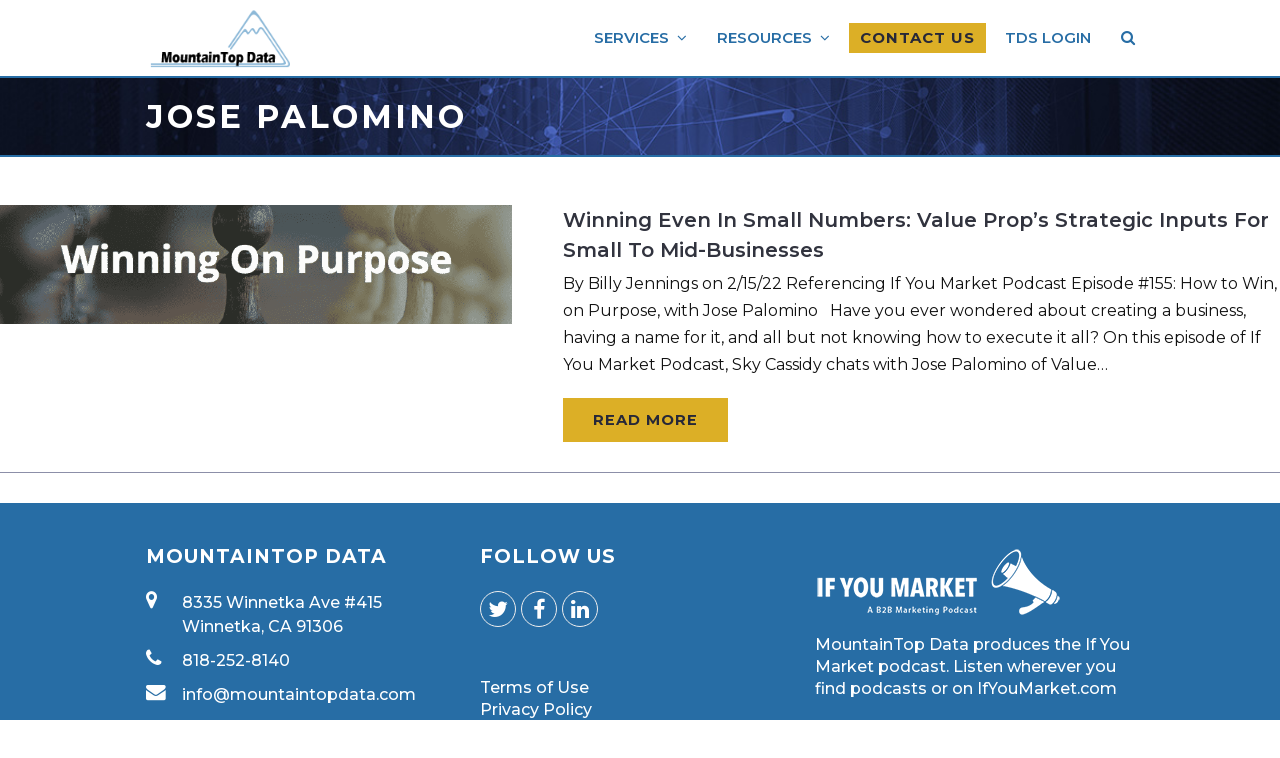

--- FILE ---
content_type: text/html; charset=UTF-8
request_url: https://www.mountaintopdata.com/tag/jose-palomino/
body_size: 21267
content:
<!DOCTYPE html>
<html lang="en-US" itemscope itemtype="http://schema.org/WebPage">
<head>
<meta charset="UTF-8">
<link rel="profile" href="http://gmpg.org/xfn/11">
	<!-- PopupPress Plugin v.2.8.7 - 6.6.2 -->
<meta name='robots' content='index, follow, max-image-preview:large, max-snippet:-1, max-video-preview:-1' />
<meta name="viewport" content="width=device-width, initial-scale=1">
<meta http-equiv="X-UA-Compatible" content="IE=edge" />
<meta name="generator" content="Total WordPress Theme 4.9.7" />

	<!-- This site is optimized with the Yoast SEO plugin v23.8 - https://yoast.com/wordpress/plugins/seo/ -->
	<title>Jose Palomino Archives - MountainTop Data</title><link rel="preload" data-rocket-preload as="style" href="https://fonts.googleapis.com/css?family=Montserrat%3A100%2C200%2C300%2C400%2C500%2C600%2C700%2C800%2C900%2C100i%2C200i%2C300i%2C400i%2C500i%2C600i%2C700i%2C800i%2C900i&#038;subset=latin&#038;display=swap" /><link rel="stylesheet" href="https://fonts.googleapis.com/css?family=Montserrat%3A100%2C200%2C300%2C400%2C500%2C600%2C700%2C800%2C900%2C100i%2C200i%2C300i%2C400i%2C500i%2C600i%2C700i%2C800i%2C900i&#038;subset=latin&#038;display=swap" media="print" onload="this.media='all'" /><noscript><link rel="stylesheet" href="https://fonts.googleapis.com/css?family=Montserrat%3A100%2C200%2C300%2C400%2C500%2C600%2C700%2C800%2C900%2C100i%2C200i%2C300i%2C400i%2C500i%2C600i%2C700i%2C800i%2C900i&#038;subset=latin&#038;display=swap" /></noscript><style id="rocket-critical-css">.quform *{-webkit-box-sizing:border-box;box-sizing:border-box}.quform button::-moz-focus-inner{border:0}.quform-element-submit>div{vertical-align:middle;max-width:100%}.quform-loading{word-wrap:normal}.quform-loading.quform-loading-position-left{display:none;text-align:center;padding:9px 6px;line-height:0;vertical-align:inherit}.quform-loading-position-left .quform-loading-inner{margin:0 auto;max-width:24px;max-height:24px;display:inline-block}.quform-loading.quform-loading-position-left{float:left}.quform-loading-spinner{display:none;opacity:0}.quform-loading-type-spinner-1 .quform-loading-spinner{position:relative;display:inline-block;width:21px;height:21px;min-width:21px;min-height:21px;border:3px solid #000;border-radius:50%;-webkit-animation:qspinstyle .65s infinite linear;animation:qspinstyle .65s infinite linear;-webkit-box-sizing:border-box;box-sizing:border-box}.quform-loading-type-spinner-1 .quform-loading-spinner:after,.quform-loading-type-spinner-1 .quform-loading-spinner:before{left:-3px;top:-3px;display:none;position:absolute;content:'';width:inherit;height:inherit;border:inherit;border-radius:inherit;-webkit-box-sizing:border-box;box-sizing:border-box}.quform-loading-type-spinner-1 .quform-loading-spinner{border-color:transparent;border-top-color:#000;-webkit-animation-duration:3s;animation-duration:3s}.quform-loading-type-spinner-1 .quform-loading-spinner:after{display:block;border-color:transparent;border-top-color:#000;-webkit-animation:qspinstyle .65s infinite ease-in-out alternate;animation:qspinstyle .65s infinite ease-in-out alternate}@-webkit-keyframes qspinstyle{0%{-webkit-transform:rotate(0);transform:rotate(0)}100%{-webkit-transform:rotate(360deg);transform:rotate(360deg)}}@keyframes qspinstyle{0%{-webkit-transform:rotate(0);transform:rotate(0)}100%{-webkit-transform:rotate(360deg);transform:rotate(360deg)}}.quform-default-submit{position:absolute!important;left:-2000px!important;top:-2000px!important;width:0!important;height:0!important;border:0!important;margin:0!important;padding:0!important}@media only screen and (max-width:767px){.quform-responsive-elements-phone-landscape .quform-loading-position-left{padding-left:0}}.quform-theme-light .quform-loading-type-spinner-1 .quform-loading-spinner,.quform-theme-light .quform-loading-type-spinner-1 .quform-loading-spinner:after{border-top-color:#89c712}html,body,div,span,h1,h2,h4,p,img,ul,li,form,label,article,footer,header,nav{margin:0;padding:0;border:0;outline:0;font-size:100%;font:inherit;vertical-align:baseline;font-family:inherit;font-style:inherit;font-weight:inherit}article,footer,header,nav{display:block}html{font-size:62.5%;-webkit-text-size-adjust:100%;-ms-text-size-adjust:100%}*,*:before,*:after{-webkit-box-sizing:border-box;-moz-box-sizing:border-box;box-sizing:border-box}body{background:#fff;line-height:1}article,footer,header,main,nav{display:block}ul{list-style:none}a img{border:0}img{max-width:100%;height:auto}img{-ms-interpolation-mode:bicubic}.screen-reader-text{clip:rect(1px,1px,1px,1px);position:absolute!important;height:1px;width:1px;overflow:hidden}.skip-to-content{position:absolute;left:8px;top:-46px;opacity:0;color:#2c87f0}body{font-family:helvetica neue,Arial,sans-serif;font-size:13px;line-height:1.65;color:#666}.container{width:980px}body.wpex-responsive .container{max-width:90%}.container{margin:0 auto}#outer-wrap{overflow:hidden}#wrap{position:relative}body.content-full-screen #content-wrap,.content-full-screen{width:100%!important;max-width:none!important}body.content-full-screen #content-wrap{width:100%!important;max-width:none!important}body.content-full-screen #content-wrap .content-area,.content-full-screen .content-area{float:none;padding:0;width:100%!important;max-width:none!important}#primary{padding-bottom:40px}.col:after,.clr:after,.wpex-clr:after{content:"";display:block;height:0;clear:both;visibility:hidden;zoom:1}.wpex-row{margin:0 -10px}.wpex-row .col{float:left;margin:0 0 20px;padding:0 10px}.wpex-row .span_1_of_3{width:33.33%}.wpex-row.gap-15{margin-left:-7.5px;margin-right:-7.5px}.wpex-row.gap-15>.col{padding-left:7.5px;padding-right:7.5px;margin-bottom:15px}.col-1{clear:both}p{margin:0 0 20px}a{color:#1a73e8;text-decoration:none}h1,h2,h4{font-weight:600;color:#000;line-height:1.5;margin:30px 0 20px}h2 a{color:inherit}h1{font-size:1.5em;margin:0 0 20px}h2{font-size:1.313em}h4{font-size:1em}ul{margin:0 0 20px 30px}ul{list-style:disc}button,input{font-size:100%;line-height:inherit;margin:0;vertical-align:baseline}input[type=search]{display:inline-block;color:#666;padding:.462em .769em;font-family:inherit;font-weight:inherit;font-size:1em;line-height:1.65;max-width:100%;border:1px solid #e1e1e1;background:#fff;border-radius:3px;-webkit-appearance:none;-moz-appearance:none;appearance:none}input[type=search]::-webkit-search-decoration,input[type=search]::-webkit-search-cancel-button,input[type=search]::-webkit-search-results-button,input[type=search]::-webkit-search-results-decoration{display:none}input:-webkit-autofill{-webkit-box-shadow:0 0 0 1000px #f7f7f7 inset}::-webkit-input-placeholder{color:inherit;opacity:.7}:-moz-placeholder{color:inherit;opacity:.7}::-moz-placeholder{color:inherit;opacity:.7}:-ms-input-placeholder{color:inherit;opacity:.7}.theme-button,button{display:inline-block;background-color:#2c87f0;color:#fff;padding:.538em 1.077em;font-family:inherit;font-size:.923em;font-weight:400;margin:0;border:0;line-height:1.65;-webkit-appearance:none;-webkit-font-smoothing:inherit;text-decoration:none!important;max-width:100%;border-radius:3px}.hidden{display:none}.textleft{text-align:left!important}body .wpex-round{border-radius:50%}.bg-cover{background-repeat:no-repeat;background-position:center center;-webkit-background-size:cover;-moz-background-size:cover;-o-background-size:cover;background-size:cover}.wpex-image-hover{position:relative;overflow:hidden;vertical-align:top;display:block;display:inline-block;-webkit-backface-visibility:hidden;-moz-backface-visibility:hidden;-ms-backface-visibility:hidden;backface-visibility:hidden;-webkit-transform:translate3d(0,0,0);-moz-transform:translate3d(0,0,0);-ms-transform:translate3d(0,0,0);transform:translate3d(0,0,0)}.wpex-image-hover img{display:block;display:inline-block;vertical-align:bottom;width:100%;height:auto;box-shadow:0 0 0 transparent;-webkit-backface-visibility:hidden;-moz-backface-visibility:hidden;-ms-backface-visibility:hidden;backface-visibility:hidden}.wpex-social-btn{display:block;display:inline-block;font-size:inherit;color:inherit;padding:0;height:1.846em;line-height:1.846em;width:1.846em;text-align:center;border-radius:inherit;-webkit-box-sizing:content-box;-moz-box-sizing:content-box;box-sizing:content-box}.wpex-social-btn-minimal{color:#bbb;border:1px solid #eee}.wpex-site-overlay{position:fixed;top:0;left:0;width:100%;height:100%;z-index:9999;opacity:0;visibility:hidden;background-color:rgba(0,0,0,.65)}#site-header{padding:0!important;position:relative}#site-header-inner{position:relative;padding-top:30px;padding-bottom:30px;height:100%}#site-logo{display:table}#site-logo a{height:100%;padding:0;margin:0;text-decoration:none}#site-logo img{display:inline;vertical-align:middle;height:auto;width:auto;max-height:100%;max-width:100%}#site-logo-inner{display:table-cell;vertical-align:middle}#site-navigation a{text-decoration:none}#site-navigation .link-inner .ticon{margin-right:.462em}#site-navigation .link-inner .ticon.wpex-menu-search-icon{margin:0}#site-navigation .dropdown-menu li a .nav-arrow{margin-left:4px;margin-right:0}#site-navigation .dropdown-menu ul.sub-menu{background:#fff;border:1px solid #eee}#site-navigation .dropdown-menu ul.sub-menu li.menu-item{padding:0}#site-navigation .dropdown-menu ul.sub-menu li.menu-item a{display:block;float:none;padding:8px 12px;height:auto;margin:0;border:0;line-height:1.4em;color:#666;font-size:.923em;border-bottom:1px solid #eee}#site-navigation .dropdown-menu ul.sub-menu li:last-child>a{border-bottom:0}#site-header.fixed-scroll{z-index:99;transform:translateZ(0)}#site-header.shrink-sticky-header{width:100%}.anim-shrink-header #site-logo img{-webkit-transform:translate3d(0,0,0);transform:translate3d(0,0,0);-webkit-backface-visibility:hidden;-moz-backface-visibility:hidden;-ms-backface-visibility:hidden;backface-visibility:hidden}.header-one #site-logo{float:left;height:100%}.navbar-style-one{position:absolute;right:-15px;top:50%;margin-top:-25px;height:50px}.navbar-style-one .dropdown-menu>li.menu-item>a{display:block;height:50px;line-height:50px;padding:0 4px;color:#555}.navbar-style-one .dropdown-menu>li.menu-item>a>span.link-inner{display:inline-block;line-height:1;padding:.5em 11px;border-radius:3px}#wpex-mobile-menu-navbar{background:#222;position:relative}#wpex-mobile-menu-navbar .mobile-menu-toggle{display:block;color:#fff;height:50px;line-height:50px;font-size:1.077em}#wpex-mobile-menu-navbar .mobile-menu-toggle .ticon{margin-right:.769em}.wpex-dropdowns-caret .dropdown-menu ul.sub-menu::before{content:"";display:block;position:absolute;top:-7px;left:12px;border-right:7px solid transparent;border-left:7px solid transparent;border-bottom:7px solid #ddd;border-bottom-color:rgba(0,0,0,.15)}.wpex-dropdowns-caret .dropdown-menu ul.sub-menu::after{content:"";display:block;position:absolute;top:-6px;left:13px;border-right:6px solid transparent;border-left:6px solid transparent;border-bottom:6px solid #fff}.wpex-dropdowns-shadow-five ul ul.sub-menu,.wpex-dropdowns-shadow-five #searchform-dropdown{-webkit-box-shadow:0 5px 11px 0 rgba(0,0,0,.24);-moz-box-shadow:0 5px 11px 0 rgba(0,0,0,.24);box-shadow:0 5px 11px 0 rgba(0,0,0,.24)}.wpex-dropdown-top-border #site-navigation .dropdown-menu li.menu-item ul.sub-menu{border:none;border-top:3px solid transparent}.wpex-dropdown-top-border .dropdown-menu ul.sub-menu::before,.wpex-dropdown-top-border .dropdown-menu ul.sub-menu::after{display:none}.wpex-flush-dropdowns .dropdown-menu ul.sub-menu::before,.wpex-flush-dropdowns .dropdown-menu ul.sub-menu::after{display:none}.wpex-dropdown-style-minimal #site-navigation .dropdown-menu ul.sub-menu{background:#fff;border:1px solid #ddd;padding:10px;border-radius:3px}.wpex-dropdown-style-minimal #site-navigation .dropdown-menu ul.sub-menu::after,.wpex-dropdown-style-minimal #site-navigation .dropdown-menu ul.sub-menu::before{display:none}.wpex-dropdown-style-minimal #site-navigation .dropdown-menu ul.sub-menu li.menu-item a{border:0}.page-header{margin:0 auto 40px;padding:20px 0;position:relative;background-color:#f7f7f7;border:0;border-top:1px solid #eee;border-bottom:1px solid #eee}.page-header .container{position:relative}.page-header-title{display:block;font-size:1.615em;line-height:1.4em;font-weight:400;font-weight:400;margin:0;color:#000}.entry-media{position:relative;text-align:center}.entry-media img{vertical-align:bottom;box-shadow:0 0 0 transparent}.entries.left-thumbs .entry{border:0}.entries.left-thumbs .entry .entry-media{float:left;margin:0;width:46%;margin-bottom:20px}.entries.left-thumbs .entry .entry-details{background:0 0;border:none;float:right;width:50%;padding:0}.entry-title{display:block;font-size:1.077em;margin:0 0 5px;font-weight:600;color:#000;overflow-wrap:break-word;word-wrap:break-word}.entry-title a{color:inherit}.widget ul{list-style:none;margin:0}.widget ul li a{overflow-wrap:break-word;word-wrap:break-word}#footer li{border-color:#333}.wpex-info-widget div{padding-left:2.308em;position:relative;line-height:1.5;margin-bottom:10px}.wpex-info-widget p{margin:0}.wpex-info-widget .ticon{position:absolute;left:0;top:0;font-size:1.231em}.wpex-fa-social-widget ul{list-style:none}.wpex-fa-social-widget ul li{margin:0;padding:0;border:none;float:left;margin-right:5px;margin-bottom:5px}.wpex-fa-social-widget .wpex-social-btn{display:block;font-size:1.077em;padding:0}.wpex-fa-social-widget.textleft ul li{float:left;margin-left:0;margin-right:5px}.blog-entry-media,.blog-entry-excerpt,.blog-entry-readmore{margin-bottom:20px}.blog-entry-title{font-size:1.846em;margin:0 0 10px;font-weight:400}.blog-entry-excerpt p:last-child{margin:0}.blog-entry-readmore span.readmore-rarr{margin-left:7px}.entries.left-thumbs .blog-entry.thumbnail-entry-style{margin-bottom:30px;padding-bottom:10px;border-bottom:1px solid #eee}.blog-entry.thumbnail-entry-style .blog-entry-title{margin:0 0 5px}.searchform{position:relative}.searchform label{margin:0;padding:0}.searchform input{width:100%;background-repeat:no-repeat;background-position:right center;padding:.7em 30px .7em .8em}.searchform .searchform-submit{position:absolute;top:50%;right:14px;height:20px;line-height:20px;margin:-10px 0 0;background:0 0;padding:0;border:0;outline:0;color:inherit;font-size:.846em;opacity:.5}.wpex-menu-search-text{display:none}#searchform-dropdown{z-index:10000;position:absolute;top:100%;right:0;background:#fff;padding:15px;width:260px;border-top:3px solid transparent;visibility:hidden;-webkit-box-shadow:0 2px 7px rgba(0,0,0,.1);-moz-box-shadow:0 2px 7px rgba(0,0,0,.1);box-shadow:0 2px 7px rgba(0,0,0,.1);opacity:0}#searchform-dropdown input[type=search]{display:block;outline:0;border:0;width:100%;background:#f4f4f4;height:auto;line-height:1.65;padding:.7em .8em;border-radius:0}#searchform-dropdown button{display:none}.site-footer{background:#262626;color:#777}.site-footer-inner{padding-top:45px}.site-footer ul{margin:0}.site-footer .col{margin-bottom:0}.site-footer p{color:#777}.site-footer a{color:#999}.site-footer button{color:#fff}.footer-widget{padding-bottom:45px}.footer-widget .widget-title{display:block;margin:0 0 20px;font-size:1.077em;color:#fff;font-weight:600;line-height:1.5}#footer-widgets.wpex-row .footer-box.col{margin-bottom:0!important}.searchform input:after{font-family:ticons;font-weight:400;font-style:normal;letter-spacing:normal;text-rendering:auto;-webkit-font-smoothing:antialiased;-moz-osx-font-smoothing:grayscale}@font-face{font-display:swap;font-family:ticons;src:url(https://www.mountaintopdata.com/wp-content/themes/Total/assets/lib/ticons/fonts/ticons-webfont.eot?v=4.8);src:url(https://www.mountaintopdata.com/wp-content/themes/Total/assets/lib/ticons/fonts/ticons-webfont.eot?#iefix&v=4.8) format("embedded-opentype"),url(https://www.mountaintopdata.com/wp-content/themes/Total/assets/lib/ticons/fonts/ticons-webfont.woff2?v=4.8) format("woff2"),url(https://www.mountaintopdata.com/wp-content/themes/Total/assets/lib/ticons/fonts/ticons-webfont.woff?v=4.8) format("woff"),url(https://www.mountaintopdata.com/wp-content/themes/Total/assets/lib/ticons/fonts/ticons-webfont.ttf?v=4.8) format("truetype"),url(https://www.mountaintopdata.com/wp-content/themes/Total/assets/lib/ticons/fonts/ticons-webfont.svg?v=4.8#ticonsregular) format("svg");font-weight:400;font-style:normal}.ticon{display:inline-block;font:normal normal normal 14px/1 ticons;font-size:inherit;text-rendering:auto;-webkit-font-smoothing:antialiased;-moz-osx-font-smoothing:grayscale}.ticon-search:before{content:"\f002"}.ticon-map-marker:before{content:"\f041"}.ticon-twitter:before{content:"\f099"}.ticon-facebook:before{content:"\f09a"}.ticon-navicon:before{content:"\f0c9"}.ticon-linkedin:before{content:"\f0e1"}.ticon-angle-down:before{content:"\f107"}#site-navigation .menu-button>a>span.link-inner{background:#2c87f0;color:#fff}#searchform-dropdown{border-color:#1175e9}.wpex-dropdown-top-border #site-navigation .dropdown-menu li.menu-item ul.sub-menu{border-top-color:#1175e9}.sf-menu,.sf-menu ul.sub-menu{margin:0;padding:0;list-style:none}.sf-menu ul.sub-menu{position:absolute;display:none;top:100%;left:0;z-index:10001;min-width:140px}.sf-menu>li.menu-item{float:left}.sf-menu li.menu-item>a{display:block;position:relative}.sf-menu{float:left}.sf-menu li.menu-item>a{zoom:1}.sf-menu li.menu-item{position:relative;white-space:nowrap}body.has-mobile-menu .show-at-mm-breakpoint{display:none}@supports (-webkit-overflow-scrolling:touch){input[type=search]{font-size:16px}}@media only screen and (max-width:959px){body.has-mobile-menu .hide-at-mm-breakpoint{display:none}body.has-mobile-menu .show-at-mm-breakpoint{display:block}}@media only screen and (min-width:768px) and (max-width:959px){#footer-widgets .col{width:100%}}@media only screen and (max-width:767px){#wrap{width:100%!important}.col,.blog-entry,.wpex-row .col,#footer-widgets .col{width:100%}#site-logo{margin-top:0!important;margin-bottom:0!important}body .entries.left-thumbs .entry .entry-media{margin-bottom:20px}body .entries.left-thumbs .entry .entry-media,body .entries.left-thumbs .entry .entry-details{float:none;width:100%}}@media only screen and (min-width:480px) and (max-width:767px){.col{width:100%}}.entries.left-thumbs .blog-entry.thumbnail-entry-style:first-child{padding-top:3%}.entries.left-thumbs .blog-entry.thumbnail-entry-style{border-bottom:1px solid #8c8fa8}@media only screen and (max-width:980px){#site-header #site-logo{float:none;display:block;text-align:center;width:100%;max-width:none}#site-logo-inner{display:block}#site-header #site-logo img{display:inline;float:none}}html{overflow-y:scroll}#wrap .wpex-row{margin-left:0!important;margin-right:0!important}#wrap .wpex-row .col{margin:0 0 20px 1.6%;padding:0}#wrap .wpex-row .span_1_of_3{width:33%}html{overflow-y:scroll}.screen-reader-text{position:absolute;top:-10000em;width:1px;height:1px;margin:-1px;padding:0;overflow:hidden;clip:rect(0,0,0,0);border:0}:root{--page-title-display:block}</style>
	<link rel="canonical" href="https://www.mountaintopdata.com/tag/jose-palomino/" />
	<meta property="og:locale" content="en_US" />
	<meta property="og:type" content="article" />
	<meta property="og:title" content="Jose Palomino Archives - MountainTop Data" />
	<meta property="og:url" content="https://www.mountaintopdata.com/tag/jose-palomino/" />
	<meta property="og:site_name" content="MountainTop Data" />
	<meta name="twitter:card" content="summary_large_image" />
	<script type="application/ld+json" class="yoast-schema-graph">{"@context":"https://schema.org","@graph":[{"@type":"CollectionPage","@id":"https://www.mountaintopdata.com/tag/jose-palomino/","url":"https://www.mountaintopdata.com/tag/jose-palomino/","name":"Jose Palomino Archives - MountainTop Data","isPartOf":{"@id":"https://www.mountaintopdata.com/#website"},"primaryImageOfPage":{"@id":"https://www.mountaintopdata.com/tag/jose-palomino/#primaryimage"},"image":{"@id":"https://www.mountaintopdata.com/tag/jose-palomino/#primaryimage"},"thumbnailUrl":"https://www.mountaintopdata.com/wp-content/uploads/2022/02/Winning-On-Purpose-845x321-1-e1644991039880.png","breadcrumb":{"@id":"https://www.mountaintopdata.com/tag/jose-palomino/#breadcrumb"},"inLanguage":"en-US"},{"@type":"ImageObject","inLanguage":"en-US","@id":"https://www.mountaintopdata.com/tag/jose-palomino/#primaryimage","url":"https://www.mountaintopdata.com/wp-content/uploads/2022/02/Winning-On-Purpose-845x321-1-e1644991039880.png","contentUrl":"https://www.mountaintopdata.com/wp-content/uploads/2022/02/Winning-On-Purpose-845x321-1-e1644991039880.png","width":836,"height":194},{"@type":"BreadcrumbList","@id":"https://www.mountaintopdata.com/tag/jose-palomino/#breadcrumb","itemListElement":[{"@type":"ListItem","position":1,"name":"Home","item":"https://www.mountaintopdata.com/"},{"@type":"ListItem","position":2,"name":"Jose Palomino"}]},{"@type":"WebSite","@id":"https://www.mountaintopdata.com/#website","url":"https://www.mountaintopdata.com/","name":"MountainTop Data","description":"Marketing Intelligence For Intelligent Marketing","publisher":{"@id":"https://www.mountaintopdata.com/#organization"},"potentialAction":[{"@type":"SearchAction","target":{"@type":"EntryPoint","urlTemplate":"https://www.mountaintopdata.com/?s={search_term_string}"},"query-input":{"@type":"PropertyValueSpecification","valueRequired":true,"valueName":"search_term_string"}}],"inLanguage":"en-US"},{"@type":"Organization","@id":"https://www.mountaintopdata.com/#organization","name":"MountainTop Data","url":"https://www.mountaintopdata.com/","logo":{"@type":"ImageObject","inLanguage":"en-US","@id":"https://www.mountaintopdata.com/#/schema/logo/image/","url":"https://www.mountaintopdata.com/wp-content/uploads/2018/08/MountainTopData-185x75-vector-logo-black.png","contentUrl":"https://www.mountaintopdata.com/wp-content/uploads/2018/08/MountainTopData-185x75-vector-logo-black.png","width":185,"height":75,"caption":"MountainTop Data"},"image":{"@id":"https://www.mountaintopdata.com/#/schema/logo/image/"}}]}</script>
	<!-- / Yoast SEO plugin. -->


<link rel='dns-prefetch' href='//fonts.googleapis.com' />
<link rel='dns-prefetch' href='//ajax.googleapis.com' />
<link rel='dns-prefetch' href='//connect.facebook.net' />
<link rel='dns-prefetch' href='//www.google-analytics.com' />
<link rel='dns-prefetch' href='//www.googletagmanager.com' />
<link rel='dns-prefetch' href='//maps.google.com' />
<link href='https://fonts.gstatic.com' crossorigin rel='preconnect' />
<link rel="alternate" type="application/rss+xml" title="MountainTop Data &raquo; Feed" href="https://www.mountaintopdata.com/feed/" />
<link rel="alternate" type="application/rss+xml" title="MountainTop Data &raquo; Jose Palomino Tag Feed" href="https://www.mountaintopdata.com/tag/jose-palomino/feed/" />
<link data-minify="1" rel='preload'  href='https://www.mountaintopdata.com/wp-content/cache/min/1/wp-content/plugins/js_composer/assets/css/js_composer.min.css?ver=1741257812' data-rocket-async="style" as="style" onload="this.onload=null;this.rel='stylesheet'" onerror="this.removeAttribute('data-rocket-async')"  media='all' />
<style id='pdfemb-pdf-embedder-viewer-style-inline-css'>
.wp-block-pdfemb-pdf-embedder-viewer{max-width:none}

</style>
<style id='classic-theme-styles-inline-css'>
/*! This file is auto-generated */
.wp-block-button__link{color:#fff;background-color:#32373c;border-radius:9999px;box-shadow:none;text-decoration:none;padding:calc(.667em + 2px) calc(1.333em + 2px);font-size:1.125em}.wp-block-file__button{background:#32373c;color:#fff;text-decoration:none}
</style>
<style id='global-styles-inline-css'>
:root{--wp--preset--aspect-ratio--square: 1;--wp--preset--aspect-ratio--4-3: 4/3;--wp--preset--aspect-ratio--3-4: 3/4;--wp--preset--aspect-ratio--3-2: 3/2;--wp--preset--aspect-ratio--2-3: 2/3;--wp--preset--aspect-ratio--16-9: 16/9;--wp--preset--aspect-ratio--9-16: 9/16;--wp--preset--color--black: #000000;--wp--preset--color--cyan-bluish-gray: #abb8c3;--wp--preset--color--white: #ffffff;--wp--preset--color--pale-pink: #f78da7;--wp--preset--color--vivid-red: #cf2e2e;--wp--preset--color--luminous-vivid-orange: #ff6900;--wp--preset--color--luminous-vivid-amber: #fcb900;--wp--preset--color--light-green-cyan: #7bdcb5;--wp--preset--color--vivid-green-cyan: #00d084;--wp--preset--color--pale-cyan-blue: #8ed1fc;--wp--preset--color--vivid-cyan-blue: #0693e3;--wp--preset--color--vivid-purple: #9b51e0;--wp--preset--gradient--vivid-cyan-blue-to-vivid-purple: linear-gradient(135deg,rgba(6,147,227,1) 0%,rgb(155,81,224) 100%);--wp--preset--gradient--light-green-cyan-to-vivid-green-cyan: linear-gradient(135deg,rgb(122,220,180) 0%,rgb(0,208,130) 100%);--wp--preset--gradient--luminous-vivid-amber-to-luminous-vivid-orange: linear-gradient(135deg,rgba(252,185,0,1) 0%,rgba(255,105,0,1) 100%);--wp--preset--gradient--luminous-vivid-orange-to-vivid-red: linear-gradient(135deg,rgba(255,105,0,1) 0%,rgb(207,46,46) 100%);--wp--preset--gradient--very-light-gray-to-cyan-bluish-gray: linear-gradient(135deg,rgb(238,238,238) 0%,rgb(169,184,195) 100%);--wp--preset--gradient--cool-to-warm-spectrum: linear-gradient(135deg,rgb(74,234,220) 0%,rgb(151,120,209) 20%,rgb(207,42,186) 40%,rgb(238,44,130) 60%,rgb(251,105,98) 80%,rgb(254,248,76) 100%);--wp--preset--gradient--blush-light-purple: linear-gradient(135deg,rgb(255,206,236) 0%,rgb(152,150,240) 100%);--wp--preset--gradient--blush-bordeaux: linear-gradient(135deg,rgb(254,205,165) 0%,rgb(254,45,45) 50%,rgb(107,0,62) 100%);--wp--preset--gradient--luminous-dusk: linear-gradient(135deg,rgb(255,203,112) 0%,rgb(199,81,192) 50%,rgb(65,88,208) 100%);--wp--preset--gradient--pale-ocean: linear-gradient(135deg,rgb(255,245,203) 0%,rgb(182,227,212) 50%,rgb(51,167,181) 100%);--wp--preset--gradient--electric-grass: linear-gradient(135deg,rgb(202,248,128) 0%,rgb(113,206,126) 100%);--wp--preset--gradient--midnight: linear-gradient(135deg,rgb(2,3,129) 0%,rgb(40,116,252) 100%);--wp--preset--font-size--small: 13px;--wp--preset--font-size--medium: 20px;--wp--preset--font-size--large: 36px;--wp--preset--font-size--x-large: 42px;--wp--preset--spacing--20: 0.44rem;--wp--preset--spacing--30: 0.67rem;--wp--preset--spacing--40: 1rem;--wp--preset--spacing--50: 1.5rem;--wp--preset--spacing--60: 2.25rem;--wp--preset--spacing--70: 3.38rem;--wp--preset--spacing--80: 5.06rem;--wp--preset--shadow--natural: 6px 6px 9px rgba(0, 0, 0, 0.2);--wp--preset--shadow--deep: 12px 12px 50px rgba(0, 0, 0, 0.4);--wp--preset--shadow--sharp: 6px 6px 0px rgba(0, 0, 0, 0.2);--wp--preset--shadow--outlined: 6px 6px 0px -3px rgba(255, 255, 255, 1), 6px 6px rgba(0, 0, 0, 1);--wp--preset--shadow--crisp: 6px 6px 0px rgba(0, 0, 0, 1);}:where(.is-layout-flex){gap: 0.5em;}:where(.is-layout-grid){gap: 0.5em;}body .is-layout-flex{display: flex;}.is-layout-flex{flex-wrap: wrap;align-items: center;}.is-layout-flex > :is(*, div){margin: 0;}body .is-layout-grid{display: grid;}.is-layout-grid > :is(*, div){margin: 0;}:where(.wp-block-columns.is-layout-flex){gap: 2em;}:where(.wp-block-columns.is-layout-grid){gap: 2em;}:where(.wp-block-post-template.is-layout-flex){gap: 1.25em;}:where(.wp-block-post-template.is-layout-grid){gap: 1.25em;}.has-black-color{color: var(--wp--preset--color--black) !important;}.has-cyan-bluish-gray-color{color: var(--wp--preset--color--cyan-bluish-gray) !important;}.has-white-color{color: var(--wp--preset--color--white) !important;}.has-pale-pink-color{color: var(--wp--preset--color--pale-pink) !important;}.has-vivid-red-color{color: var(--wp--preset--color--vivid-red) !important;}.has-luminous-vivid-orange-color{color: var(--wp--preset--color--luminous-vivid-orange) !important;}.has-luminous-vivid-amber-color{color: var(--wp--preset--color--luminous-vivid-amber) !important;}.has-light-green-cyan-color{color: var(--wp--preset--color--light-green-cyan) !important;}.has-vivid-green-cyan-color{color: var(--wp--preset--color--vivid-green-cyan) !important;}.has-pale-cyan-blue-color{color: var(--wp--preset--color--pale-cyan-blue) !important;}.has-vivid-cyan-blue-color{color: var(--wp--preset--color--vivid-cyan-blue) !important;}.has-vivid-purple-color{color: var(--wp--preset--color--vivid-purple) !important;}.has-black-background-color{background-color: var(--wp--preset--color--black) !important;}.has-cyan-bluish-gray-background-color{background-color: var(--wp--preset--color--cyan-bluish-gray) !important;}.has-white-background-color{background-color: var(--wp--preset--color--white) !important;}.has-pale-pink-background-color{background-color: var(--wp--preset--color--pale-pink) !important;}.has-vivid-red-background-color{background-color: var(--wp--preset--color--vivid-red) !important;}.has-luminous-vivid-orange-background-color{background-color: var(--wp--preset--color--luminous-vivid-orange) !important;}.has-luminous-vivid-amber-background-color{background-color: var(--wp--preset--color--luminous-vivid-amber) !important;}.has-light-green-cyan-background-color{background-color: var(--wp--preset--color--light-green-cyan) !important;}.has-vivid-green-cyan-background-color{background-color: var(--wp--preset--color--vivid-green-cyan) !important;}.has-pale-cyan-blue-background-color{background-color: var(--wp--preset--color--pale-cyan-blue) !important;}.has-vivid-cyan-blue-background-color{background-color: var(--wp--preset--color--vivid-cyan-blue) !important;}.has-vivid-purple-background-color{background-color: var(--wp--preset--color--vivid-purple) !important;}.has-black-border-color{border-color: var(--wp--preset--color--black) !important;}.has-cyan-bluish-gray-border-color{border-color: var(--wp--preset--color--cyan-bluish-gray) !important;}.has-white-border-color{border-color: var(--wp--preset--color--white) !important;}.has-pale-pink-border-color{border-color: var(--wp--preset--color--pale-pink) !important;}.has-vivid-red-border-color{border-color: var(--wp--preset--color--vivid-red) !important;}.has-luminous-vivid-orange-border-color{border-color: var(--wp--preset--color--luminous-vivid-orange) !important;}.has-luminous-vivid-amber-border-color{border-color: var(--wp--preset--color--luminous-vivid-amber) !important;}.has-light-green-cyan-border-color{border-color: var(--wp--preset--color--light-green-cyan) !important;}.has-vivid-green-cyan-border-color{border-color: var(--wp--preset--color--vivid-green-cyan) !important;}.has-pale-cyan-blue-border-color{border-color: var(--wp--preset--color--pale-cyan-blue) !important;}.has-vivid-cyan-blue-border-color{border-color: var(--wp--preset--color--vivid-cyan-blue) !important;}.has-vivid-purple-border-color{border-color: var(--wp--preset--color--vivid-purple) !important;}.has-vivid-cyan-blue-to-vivid-purple-gradient-background{background: var(--wp--preset--gradient--vivid-cyan-blue-to-vivid-purple) !important;}.has-light-green-cyan-to-vivid-green-cyan-gradient-background{background: var(--wp--preset--gradient--light-green-cyan-to-vivid-green-cyan) !important;}.has-luminous-vivid-amber-to-luminous-vivid-orange-gradient-background{background: var(--wp--preset--gradient--luminous-vivid-amber-to-luminous-vivid-orange) !important;}.has-luminous-vivid-orange-to-vivid-red-gradient-background{background: var(--wp--preset--gradient--luminous-vivid-orange-to-vivid-red) !important;}.has-very-light-gray-to-cyan-bluish-gray-gradient-background{background: var(--wp--preset--gradient--very-light-gray-to-cyan-bluish-gray) !important;}.has-cool-to-warm-spectrum-gradient-background{background: var(--wp--preset--gradient--cool-to-warm-spectrum) !important;}.has-blush-light-purple-gradient-background{background: var(--wp--preset--gradient--blush-light-purple) !important;}.has-blush-bordeaux-gradient-background{background: var(--wp--preset--gradient--blush-bordeaux) !important;}.has-luminous-dusk-gradient-background{background: var(--wp--preset--gradient--luminous-dusk) !important;}.has-pale-ocean-gradient-background{background: var(--wp--preset--gradient--pale-ocean) !important;}.has-electric-grass-gradient-background{background: var(--wp--preset--gradient--electric-grass) !important;}.has-midnight-gradient-background{background: var(--wp--preset--gradient--midnight) !important;}.has-small-font-size{font-size: var(--wp--preset--font-size--small) !important;}.has-medium-font-size{font-size: var(--wp--preset--font-size--medium) !important;}.has-large-font-size{font-size: var(--wp--preset--font-size--large) !important;}.has-x-large-font-size{font-size: var(--wp--preset--font-size--x-large) !important;}
:where(.wp-block-post-template.is-layout-flex){gap: 1.25em;}:where(.wp-block-post-template.is-layout-grid){gap: 1.25em;}
:where(.wp-block-columns.is-layout-flex){gap: 2em;}:where(.wp-block-columns.is-layout-grid){gap: 2em;}
:root :where(.wp-block-pullquote){font-size: 1.5em;line-height: 1.6;}
</style>
<link data-minify="1" rel='preload'  href='https://www.mountaintopdata.com/wp-content/cache/min/1/wp-content/plugins/popup-press/css/pps_style.css?ver=1741257812' data-rocket-async="style" as="style" onload="this.onload=null;this.rel='stylesheet'" onerror="this.removeAttribute('data-rocket-async')"  media='screen' />
<style id='pps_style-inline-css'>
.pps-popup {
}
.pps-popup .pps-wrap {
}
.pps-popup .pps-wrap .pps-close {
}
.pps-popup .pps-wrap .pps-content {
}

</style>
<link data-minify="1" rel='preload'  href='https://www.mountaintopdata.com/wp-content/cache/min/1/wp-content/plugins/revslider/public/assets/css/settings.css?ver=1741257812' data-rocket-async="style" as="style" onload="this.onload=null;this.rel='stylesheet'" onerror="this.removeAttribute('data-rocket-async')"  media='all' />
<style id='rs-plugin-settings-inline-css'>
#rs-demo-id {}
</style>
<link data-minify="1" rel='preload'  href='https://www.mountaintopdata.com/wp-content/cache/min/1/wp-content/plugins/quform/cache/quform.css?ver=1741257812' data-rocket-async="style" as="style" onload="this.onload=null;this.rel='stylesheet'" onerror="this.removeAttribute('data-rocket-async')"  media='all' />
<link data-minify="1" rel='preload'  href='https://www.mountaintopdata.com/wp-content/cache/min/1/wp-content/themes/Total/style.css?ver=1741257812' data-rocket-async="style" as="style" onload="this.onload=null;this.rel='stylesheet'" onerror="this.removeAttribute('data-rocket-async')"  media='all' />
<link data-minify="1" rel='preload'  href='https://www.mountaintopdata.com/wp-content/cache/min/1/wp-content/themes/total-child-theme/style.css?ver=1741257812' data-rocket-async="style" as="style" onload="this.onload=null;this.rel='stylesheet'" onerror="this.removeAttribute('data-rocket-async')"  media='all' />
<link data-minify="1" rel='preload'  href='https://www.mountaintopdata.com/wp-content/cache/min/1/wp-content/themes/Total/assets/css/wpex-visual-composer.css?ver=1741257812' data-rocket-async="style" as="style" onload="this.onload=null;this.rel='stylesheet'" onerror="this.removeAttribute('data-rocket-async')"  media='all' />

<!--[if IE 8]>
<link rel='stylesheet' id='wpex-ie8-css' href='https://www.mountaintopdata.com/wp-content/themes/Total/assets/css/wpex-ie8.css?ver=4.9.7' media='all' />
<![endif]-->
<!--[if IE 9]>
<link rel='stylesheet' id='wpex-ie9-css' href='https://www.mountaintopdata.com/wp-content/themes/Total/assets/css/wpex-ie9.css?ver=4.9.7' media='all' />
<![endif]-->
<link rel='preload'  href='https://www.mountaintopdata.com/wp-content/uploads/elementor/css/custom-frontend.min.css?ver=1741257673' data-rocket-async="style" as="style" onload="this.onload=null;this.rel='stylesheet'" onerror="this.removeAttribute('data-rocket-async')"  media='all' />
<link rel='preload'  href='https://www.mountaintopdata.com/wp-content/plugins/essential-addons-for-elementor-lite/assets/front-end/css/view/general.min.css?ver=6.5.7' data-rocket-async="style" as="style" onload="this.onload=null;this.rel='stylesheet'" onerror="this.removeAttribute('data-rocket-async')"  media='all' />
<style id='rocket-lazyload-inline-css'>
.rll-youtube-player{position:relative;padding-bottom:56.23%;height:0;overflow:hidden;max-width:100%;}.rll-youtube-player:focus-within{outline: 2px solid currentColor;outline-offset: 5px;}.rll-youtube-player iframe{position:absolute;top:0;left:0;width:100%;height:100%;z-index:100;background:0 0}.rll-youtube-player img{bottom:0;display:block;left:0;margin:auto;max-width:100%;width:100%;position:absolute;right:0;top:0;border:none;height:auto;-webkit-transition:.4s all;-moz-transition:.4s all;transition:.4s all}.rll-youtube-player img:hover{-webkit-filter:brightness(75%)}.rll-youtube-player .play{height:100%;width:100%;left:0;top:0;position:absolute;background:url(https://www.mountaintopdata.com/wp-content/plugins/wp-rocket/assets/img/youtube.png) no-repeat center;background-color: transparent !important;cursor:pointer;border:none;}
</style>
<script src="https://www.mountaintopdata.com/wp-includes/js/jquery/jquery.min.js?ver=3.7.1" id="jquery-core-js"></script>



<!--[if lt IE 9]>
<script src="https://www.mountaintopdata.com/wp-content/themes/Total/assets/js/dynamic/html5.js?ver=4.9.7" id="wpex-html5shiv-js"></script>
<![endif]-->
<link rel="https://api.w.org/" href="https://www.mountaintopdata.com/wp-json/" /><link rel="alternate" title="JSON" type="application/json" href="https://www.mountaintopdata.com/wp-json/wp/v2/tags/189" /><link rel="EditURI" type="application/rsd+xml" title="RSD" href="https://www.mountaintopdata.com/xmlrpc.php?rsd" />
<meta name="generator" content="WordPress 6.6.2" />
	        <style>
	            .ili-indent{padding-left:40px !important;overflow:hidden}	        </style>
	    <meta name="generator" content="Elementor 3.25.4; features: e_font_icon_svg, additional_custom_breakpoints, e_optimized_control_loading; settings: css_print_method-external, google_font-enabled, font_display-auto">
<!-- Global site tag (gtag.js) - Google Analytics -->
<script async src="https://www.googletagmanager.com/gtag/js?id=UA-79715157-1"></script>
<script>
  window.dataLayer = window.dataLayer || [];
  function gtag(){dataLayer.push(arguments);}
  gtag('js', new Date());

  gtag('config', 'UA-79715157-1');
  gtag('config', 'AW-879694211');
</script>

<!-- inbox25 visitorTracking --><!-- analytics code start -->


<!-- analytics code end -->


<!--  Clickcease.com tracking-->

<noscript>
<a href='https://www.clickcease.com' rel='nofollow'><img src='https://monitor.clickcease.com/stats/stats.aspx' alt='ClickCease'/></a>
</noscript>
<!--  Clickcease.com tracking-->

<meta name="google-site-verification" content="dGqa2hMrN2s6_FBJvUW_8hqfOmF8Mn08Sg_nicUJtcI" />

<!-- Hotjar Tracking Code for mountaintopdata.com -->



<noscript><img alt="" src="https://secure.hiss3lark.com/177737.png" style="display:none;" /></noscript>			<style>
				.e-con.e-parent:nth-of-type(n+4):not(.e-lazyloaded):not(.e-no-lazyload),
				.e-con.e-parent:nth-of-type(n+4):not(.e-lazyloaded):not(.e-no-lazyload) * {
					background-image: none !important;
				}
				@media screen and (max-height: 1024px) {
					.e-con.e-parent:nth-of-type(n+3):not(.e-lazyloaded):not(.e-no-lazyload),
					.e-con.e-parent:nth-of-type(n+3):not(.e-lazyloaded):not(.e-no-lazyload) * {
						background-image: none !important;
					}
				}
				@media screen and (max-height: 640px) {
					.e-con.e-parent:nth-of-type(n+2):not(.e-lazyloaded):not(.e-no-lazyload),
					.e-con.e-parent:nth-of-type(n+2):not(.e-lazyloaded):not(.e-no-lazyload) * {
						background-image: none !important;
					}
				}
			</style>
			<noscript><style>body .wpex-vc-row-stretched, body .vc_row-o-full-height { visibility: visible; }</style></noscript><link rel="icon" href="https://www.mountaintopdata.com/wp-content/uploads/2018/08/MountainTopData-Square-438x438-150x150.png" sizes="32x32" />
<link rel="icon" href="https://www.mountaintopdata.com/wp-content/uploads/2018/08/MountainTopData-Square-438x438-300x300.png" sizes="192x192" />
<link rel="apple-touch-icon" href="https://www.mountaintopdata.com/wp-content/uploads/2018/08/MountainTopData-Square-438x438-300x300.png" />
<meta name="msapplication-TileImage" content="https://www.mountaintopdata.com/wp-content/uploads/2018/08/MountainTopData-Square-438x438-300x300.png" />
<!-- Google Tag Manager -->
<script>(function(w,d,s,l,i){w[l]=w[l]||[];w[l].push({'gtm.start':
new Date().getTime(),event:'gtm.js'});var f=d.getElementsByTagName(s)[0],
j=d.createElement(s),dl=l!='dataLayer'?'&l='+l:'';j.async=true;j.src=
'https://www.googletagmanager.com/gtm.js?id='+i+dl;f.parentNode.insertBefore(j,f);
})(window,document,'script','dataLayer','GTM-NB2HNG5');</script>
<!-- End Google Tag Manager -->
<script type="text/javascript">function setREVStartSize(e){									
						try{ e.c=jQuery(e.c);var i=jQuery(window).width(),t=9999,r=0,n=0,l=0,f=0,s=0,h=0;
							if(e.responsiveLevels&&(jQuery.each(e.responsiveLevels,function(e,f){f>i&&(t=r=f,l=e),i>f&&f>r&&(r=f,n=e)}),t>r&&(l=n)),f=e.gridheight[l]||e.gridheight[0]||e.gridheight,s=e.gridwidth[l]||e.gridwidth[0]||e.gridwidth,h=i/s,h=h>1?1:h,f=Math.round(h*f),"fullscreen"==e.sliderLayout){var u=(e.c.width(),jQuery(window).height());if(void 0!=e.fullScreenOffsetContainer){var c=e.fullScreenOffsetContainer.split(",");if (c) jQuery.each(c,function(e,i){u=jQuery(i).length>0?u-jQuery(i).outerHeight(!0):u}),e.fullScreenOffset.split("%").length>1&&void 0!=e.fullScreenOffset&&e.fullScreenOffset.length>0?u-=jQuery(window).height()*parseInt(e.fullScreenOffset,0)/100:void 0!=e.fullScreenOffset&&e.fullScreenOffset.length>0&&(u-=parseInt(e.fullScreenOffset,0))}f=u}else void 0!=e.minHeight&&f<e.minHeight&&(f=e.minHeight);e.c.closest(".rev_slider_wrapper").css({height:f})					
						}catch(d){console.log("Failure at Presize of Slider:"+d)}						
					};</script>
		<style id="wp-custom-css">
			.wp-block-embed__wrapper iframe{width:100%;height:auto}.mylivechat_expanded{min-height:420px !important}.page-id-21885 .mylivechat_inline,.page-id-22553 .mylivechat_inline,.page-id-23329 .mylivechat_inline{display:none}		</style>
		<noscript><style> .wpb_animate_when_almost_visible { opacity: 1; }</style></noscript><style data-type="wpex-css" id="wpex-css">/*ACCENT COLOR*/.wpex-carousel-woocommerce .wpex-carousel-entry-details,a,.wpex-accent-color,#site-navigation .dropdown-menu >li.menu-item >a:hover,#site-navigation .dropdown-menu >li.menu-item.current-menu-item >a,#site-navigation .dropdown-menu >li.menu-item.current-menu-parent >a,h1 a:hover,h2 a:hover,a:hover h2,h3 a:hover,h4 a:hover,h5 a:hover,h6 a:hover,.entry-title a:hover,.modern-menu-widget a:hover,.theme-button.outline,.theme-button.clean,.meta a:hover{color:#276da5}.vcex-skillbar-bar,.vcex-icon-box.style-five.link-wrap:hover,.vcex-icon-box.style-four.link-wrap:hover,.vcex-recent-news-date span.month,.vcex-pricing.featured .vcex-pricing-header,.vcex-testimonials-fullslider .sp-button:hover,.vcex-testimonials-fullslider .sp-selected-button,.vcex-social-links a:hover,.vcex-testimonials-fullslider.light-skin .sp-button:hover,.vcex-testimonials-fullslider.light-skin .sp-selected-button,.vcex-divider-dots span,.vcex-testimonials-fullslider .sp-button.sp-selected-button,.vcex-testimonials-fullslider .sp-button:hover,.wpex-accent-bg,.post-edit a,.background-highlight,input[type="submit"],.theme-button,button,.button,.theme-button.outline:hover,.active >.theme-button,.theme-button.active,.tagcloud a:hover,.post-tags a:hover,.wpex-carousel .owl-dot.active,.wpex-carousel .owl-prev,.wpex-carousel .owl-next,body #header-two-search #header-two-search-submit,#site-navigation .menu-button >a >span.link-inner,.modern-menu-widget li.menu-item.current-menu-item a,#sidebar .widget_nav_menu .current-menu-item >a,.widget_nav_menu_accordion .widget_nav_menu li.menu-item.current-menu-item >a,#site-navigation-wrap.has-menu-underline .main-navigation-ul>li>a>.link-inner::after,#wp-calendar caption,#wp-calendar tbody td:hover a,.navbar-style-six .dropdown-menu >li.menu-item.current-menu-item >a,.navbar-style-six .dropdown-menu >li.menu-item.current-menu-parent >a,#wpex-sfb-l,#wpex-sfb-r,#wpex-sfb-t,#wpex-sfb-b,#site-scroll-top:hover{background-color:#276da5}.vcex-heading-bottom-border-w-color .vcex-heading-inner{border-bottom-color:#276da5}.wpb_tabs.tab-style-alternative-two .wpb_tabs_nav li.ui-tabs-active a{border-bottom-color:#276da5}.theme-button.outline{border-color:#276da5}#searchform-dropdown{border-color:#276da5}body #site-navigation-wrap.nav-dropdown-top-border .dropdown-menu >li >ul{border-top-color:#276da5}.theme-heading.border-w-color span.text{border-bottom-color:#276da5}/*ACCENT HOVER COLOR*/.post-edit a:hover,.theme-button:hover,input[type="submit"]:hover,button:hover,.button:hover,.wpex-carousel .owl-prev:hover,.wpex-carousel .owl-next:hover,#site-navigation .menu-button >a >span.link-inner:hover{background-color:#1e73be}/*TYPOGRAPHY*/body{font-family:"Montserrat";font-size:16px;color:#111111;line-height:1.7em}.theme-button,input[type="submit"],button,#site-navigation .menu-button>a>span.link-inner,.woocommerce .button{font-family:"Montserrat";font-weight:700;letter-spacing:1px;text-transform:uppercase}#site-navigation .dropdown-menu .link-inner{font-family:"Montserrat";font-weight:600;font-size:15px;letter-spacing:0;text-transform:uppercase}#site-navigation .dropdown-menu ul .link-inner{font-family:Arial,Helvetica,sans-serif;font-size:16px;line-height:2em;letter-spacing:0;text-transform:none}.wpex-mobile-menu,#sidr-main{font-family:"Montserrat";font-size:15px;line-height:2em;letter-spacing:0;text-transform:uppercase}.page-header .page-header-title{font-family:"Montserrat";font-weight:700;font-size:32px;line-height:1.8;letter-spacing:3px;text-transform:uppercase}.page-header .page-subheading{color:#ffffff}.blog-entry-title.entry-title,.blog-entry-title.entry-title a,.blog-entry-title.entry-title a:hover{font-weight:600;font-size:20px;color:#31333e}body.single-post .single-post-title{font-family:"Montserrat";font-weight:400;font-size:28px;color:#111111;text-transform:capitalize}.entry h1{font-family:"Montserrat";font-weight:800;font-size:32px;text-transform:capitalize;margin:0 0 20px 0}.entry h2{font-family:"Montserrat";font-weight:700;font-size:28px;text-transform:capitalize;margin:0 0 15px 0}.entry h3{font-family:"Montserrat";font-weight:600;font-size:24px;text-transform:capitalize;margin:0 0 15px 0}.entry h4{font-family:"Montserrat";font-weight:600;font-size:21px;color:#276da5;text-transform:capitalize}#footer-widgets{font-weight:500;font-size:16px;line-height:1.4}.footer-widget .widget-title{font-family:"Montserrat";font-weight:700;font-size:19px;letter-spacing:1px;text-transform:uppercase}/*Shrink Fixed header*/.shrink-sticky-header #site-logo img{max-height:60px !important}.sticky-header-shrunk #site-header-inner{height:80px}.shrink-sticky-header.sticky-header-shrunk .navbar-style-five .dropdown-menu >li >a{height:60px}.shrink-sticky-header.sticky-header-shrunk #site-logo img{max-height:60px !important}/*ADVANCED STYLING CSS*/.page-header.wpex-supports-mods{background-image:url(https://www.mountaintopdata.com/wp-content/uploads/2018/12/cell-background-web03.jpg)}/*CUSTOMIZER STYLING*/@media only screen and (min-width:960px){body.has-sidebar .content-area,.wpex-content-w{width:65%}}@media only screen and (min-width:960px){body.has-sidebar .content-area,.wpex-content-w{max-width:65%}}@media only screen and (min-width:960px){#sidebar{width:29%}}@media only screen and (min-width:960px){#sidebar{max-width:29%}}@media only screen and (min-width:960px){#site-logo img{max-width:185}}@media only screen and (min-width:768px) and (max-width:959px){#site-logo img{max-width:185}}@media only screen and (max-width:767px){#site-logo img{max-width:185}}::selection{background:#1e73be;color:#ffffff}::-moz-selection{background:#1e73be;color:#ffffff}.page-header.wpex-supports-mods{padding-top:10px;padding-bottom:10px;background-color:#276da5;border-top-color:#276da5;border-bottom-color:#276da5;border-width:2px}.page-header{margin-bottom:10px}.page-header.wpex-supports-mods .page-header-title{color:#ffffff}.site-content input[type="date"],.site-content input[type="time"],.site-content input[type="datetime-local"],.site-content input[type="week"],.site-content input[type="month"],.site-content input[type="text"],.site-content input[type="email"],.site-content input[type="url"],.site-content input[type="password"],.site-content input[type="search"],.site-content input[type="tel"],.site-content input[type="number"],.site-content textarea{background-color:#ffffff}.site-content input[type="date"]:focus,.site-content input[type="time"]:focus,.site-content input[type="datetime-local"],.site-content input[type="week"],.site-content input[type="month"]:focus,.site-content input[type="text"]:focus,.site-content input[type="email"]:focus,.site-content input[type="url"]:focus,.site-content input[type="password"]:focus,.site-content input[type="search"]:focus,.site-content input[type="tel"]:focus,.site-content input[type="number"]:focus,.site-content textarea:focus{background-color:#f1f0f0}a,h1 a:hover,h2 a:hover,h3 a:hover,h4 a:hover,h5 a:hover,h6 a:hover,.entry-title a:hover,.meta a:hover{color:#276da5}a:hover{color:#1e73be}.theme-button,input[type="submit"],button,.button,.added_to_cart{padding:10px 30px 10px 30px}.theme-button,input[type="submit"],button,#site-navigation .menu-button >a >span.link-inner,.button,.added_to_cart{border-radius:0;background-color:#dcaf26;color:#272838}.theme-button:hover,input[type="submit"]:hover,button:hover,#site-navigation .menu-button >a:hover >span.link-inner,.button:hover,.added_to_cart:hover{background-color:#ffd600;color:#111111}.full-width-main-layout .container,.full-width-main-layout .vc_row-fluid.container,.boxed-main-layout #wrap{width:989px}#site-header #site-header-inner{padding-top:8px}#site-header.overlay-header #site-header-inner{padding-top:8px;padding-bottom:8px}#site-header-inner{padding-bottom:8px}#site-navigation .dropdown-menu >li.menu-item >a{color:#276da5}#site-navigation .dropdown-menu >li.menu-item >a:hover,#site-navigation .dropdown-menu >li.menu-item.dropdown.sfHover >a{color:#dcaf26}#site-header #site-navigation .dropdown-menu ul.sub-menu{background-color:#ffffff;border-color:#276da5}.wpex-dropdowns-caret .dropdown-menu ul.sub-menu::after{border-bottom-color:#f8f8f8}#site-header #site-navigation .dropdown-menu ul.sub-menu li.menu-item{border-color:#276da5}#site-header #site-navigation .dropdown-menu ul.sub-menu li.menu-item a{border-color:#276da5}#site-header #site-navigation .dropdown-menu ul.sub-menu >li.menu-item >a{color:#276da5}#site-header #site-navigation .dropdown-menu ul.sub-menu >li.menu-item >a:hover{color:#dcaf26}#searchform-dropdown{border-top-color:#dcaf26!important}#wpex-mobile-menu-fixed-top,#wpex-mobile-menu-navbar{background:#276da5}.mobile-toggle-nav{background:#ffffff}.wpex-mobile-toggle-menu-fixed_top .mobile-toggle-nav{background:#ffffff}.mobile-toggle-nav a{border-color:#f1f0f0;color:#276da5}.wpex-mobile-toggle-menu-fixed_top .mobile-toggle-nav a{border-color:#f1f0f0;color:#276da5}.mobile-toggle-nav a:hover{color:#1e73be}.wpex-mobile-toggle-menu-fixed_top .mobile-toggle-nav a:hover{color:#1e73be}.entries.left-thumbs .blog-entry .entry-media{width:40%}.entries.left-thumbs .blog-entry .entry-details{width:56%}#footer-inner{padding:40px 0 20px 0}#footer{background-color:#276da5;color:#ffffff}#footer p{color:#ffffff}#footer li a:before{color:#ffffff}#footer .widget-recent-posts-icons li .fa{color:#ffffff}#footer strong{color:#ffffff}#footer li{border-color:#276da5}#footer #wp-calendar thead th{border-color:#276da5}#footer #wp-calendar tbody td{border-color:#276da5}#footer table th{border-color:#276da5}#footer table td{border-color:#276da5}#footer a{color:#ffffff}#footer a:hover{color:#f8f8f8}.footer-widget .widget-title{color:#ffffff;text-align:left}.vc_column-inner{margin-bottom:40px}</style><noscript><style id="rocket-lazyload-nojs-css">.rll-youtube-player, [data-lazy-src]{display:none !important;}</style></noscript><script>
/*! loadCSS rel=preload polyfill. [c]2017 Filament Group, Inc. MIT License */
(function(w){"use strict";if(!w.loadCSS){w.loadCSS=function(){}}
var rp=loadCSS.relpreload={};rp.support=(function(){var ret;try{ret=w.document.createElement("link").relList.supports("preload")}catch(e){ret=!1}
return function(){return ret}})();rp.bindMediaToggle=function(link){var finalMedia=link.media||"all";function enableStylesheet(){link.media=finalMedia}
if(link.addEventListener){link.addEventListener("load",enableStylesheet)}else if(link.attachEvent){link.attachEvent("onload",enableStylesheet)}
setTimeout(function(){link.rel="stylesheet";link.media="only x"});setTimeout(enableStylesheet,3000)};rp.poly=function(){if(rp.support()){return}
var links=w.document.getElementsByTagName("link");for(var i=0;i<links.length;i++){var link=links[i];if(link.rel==="preload"&&link.getAttribute("as")==="style"&&!link.getAttribute("data-loadcss")){link.setAttribute("data-loadcss",!0);rp.bindMediaToggle(link)}}};if(!rp.support()){rp.poly();var run=w.setInterval(rp.poly,500);if(w.addEventListener){w.addEventListener("load",function(){rp.poly();w.clearInterval(run)})}else if(w.attachEvent){w.attachEvent("onload",function(){rp.poly();w.clearInterval(run)})}}
if(typeof exports!=="undefined"){exports.loadCSS=loadCSS}
else{w.loadCSS=loadCSS}}(typeof global!=="undefined"?global:this))
</script><meta name="generator" content="WP Rocket 3.17.2.1" data-wpr-features="wpr_defer_js wpr_minify_concatenate_js wpr_async_css wpr_lazyload_images wpr_lazyload_iframes wpr_minify_css wpr_desktop wpr_dns_prefetch" /></head>

<body class="archive tag tag-jose-palomino tag-189 wp-custom-logo wpex-theme wpex-responsive full-width-main-layout no-composer wpex-live-site content-full-screen sidebar-widget-icons hasnt-overlay-header wpex-mobile-toggle-menu-navbar has-mobile-menu wpex-disable-mm-focus-styles wpb-js-composer js-comp-ver-6.1 vc_responsive elementor-default elementor-kit-21884">
<!-- Google Tag Manager (noscript) -->
<noscript><iframe src="https://www.googletagmanager.com/ns.html?id=GTM-NB2HNG5"
height="0" width="0" style="display:none;visibility:hidden"></iframe></noscript>
<!-- End Google Tag Manager (noscript) -->

	<!-- inbox25 visitorTracking --><!-- analytics code start -->


<!-- analytics code end -->

	
	<div data-rocket-location-hash="0ee84eb03596a924d87a0f158f5df989" class="wpex-site-overlay"></div>
<a href="#content" class="skip-to-content">skip to Main Content</a><span data-ls_id="#site_top"></span>
	<div data-rocket-location-hash="bdf8a12818722ba035d09e3098adbf40" id="outer-wrap" class="clr">

		
		<div data-rocket-location-hash="4358db56ddc24b80bf441f8f4dca0c87" id="wrap" class="clr">

			


	<header data-rocket-location-hash="221eeb6be4e7dc9bdfe2b65cf7b33365" id="site-header" class="header-one wpex-dropdown-style-minimal wpex-dropdowns-shadow-five fixed-scroll shrink-sticky-header anim-shrink-header dyn-styles clr" itemscope="itemscope" itemtype="http://schema.org/WPHeader">

		
		<div id="site-header-inner" class="container clr">

			
<div id="site-logo" class="site-branding clr header-one-logo">
	<div id="site-logo-inner" class="clr"><a href="https://www.mountaintopdata.com/" rel="home" class="main-logo"><img src="data:image/svg+xml,%3Csvg%20xmlns='http://www.w3.org/2000/svg'%20viewBox='0%200%200%200'%3E%3C/svg%3E" alt="MountainTop Data" class="logo-img" data-no-retina="data-no-retina" data-lazy-src="https://www.mountaintopdata.com/wp-content/uploads/2018/08/MountainTopData-185x75-vector-logo-black.png" /><noscript><img src="https://www.mountaintopdata.com/wp-content/uploads/2018/08/MountainTopData-185x75-vector-logo-black.png" alt="MountainTop Data" class="logo-img" data-no-retina="data-no-retina" /></noscript></a></div>
</div>
	
	<div id="site-navigation-wrap" class="navbar-style-one wpex-dropdowns-caret wpex-flush-dropdowns wpex-dropdown-top-border hide-at-mm-breakpoint clr">

		<nav id="site-navigation" class="navigation main-navigation clr" itemscope="itemscope" itemtype="http://schema.org/SiteNavigationElement" aria-label="Main menu">

			
				<ul id="menu-fullscreen-menu" class="dropdown-menu main-navigation-ul sf-menu"><li id="menu-item-15763" class="menu-item menu-item-type-custom menu-item-object-custom menu-item-has-children dropdown menu-item-15763"><a><span class="link-inner">Services <span class="nav-arrow top-level ticon ticon-angle-down" aria-hidden="true"></span></span></a>
<ul class="sub-menu">
	<li id="menu-item-19148" class="menu-item menu-item-type-post_type menu-item-object-page menu-item-19148"><a href="https://www.mountaintopdata.com/data-cleaning/"><span class="link-inner">Data Cleaning</span></a></li>
	<li id="menu-item-19412" class="menu-item menu-item-type-post_type menu-item-object-page menu-item-19412"><a href="https://www.mountaintopdata.com/b2b-marketing-lists/"><span class="link-inner">B2B Lists</span></a></li>
	<li id="menu-item-19150" class="menu-item menu-item-type-post_type menu-item-object-page menu-item-19150"><a href="https://www.mountaintopdata.com/append/"><span class="link-inner">Data Append</span></a></li>
	<li id="menu-item-20189" class="menu-item menu-item-type-post_type menu-item-object-page menu-item-20189"><a href="https://www.mountaintopdata.com/tds-2/"><span class="link-inner">TopData Search</span></a></li>
	<li id="menu-item-20443" class="menu-item menu-item-type-post_type menu-item-object-page menu-item-20443"><a href="https://www.mountaintopdata.com/email-service/"><span class="link-inner">Email Delivery</span></a></li>
	<li id="menu-item-21708" class="menu-item menu-item-type-post_type menu-item-object-page menu-item-21708"><a href="https://www.mountaintopdata.com/homelp1/abm/"><span class="link-inner">ABM Data</span></a></li>
	<li id="menu-item-19182" class="menu-item menu-item-type-post_type menu-item-object-page menu-item-19182"><a href="https://www.mountaintopdata.com/api/"><span class="link-inner">MTD API</span></a></li>
</ul>
</li>
<li id="menu-item-20471" class="menu-item menu-item-type-custom menu-item-object-custom menu-item-has-children dropdown menu-item-20471"><a><span class="link-inner">Resources <span class="nav-arrow top-level ticon ticon-angle-down" aria-hidden="true"></span></span></a>
<ul class="sub-menu">
	<li id="menu-item-24627" class="menu-item menu-item-type-post_type menu-item-object-page menu-item-24627"><a href="https://www.mountaintopdata.com/product-info/"><span class="link-inner">Product Info</span></a></li>
	<li id="menu-item-20547" class="menu-item menu-item-type-custom menu-item-object-custom menu-item-20547"><a href="https://www.mountaintopdata.com/datascholarship/"><span class="link-inner">Data Scholarship</span></a></li>
	<li id="menu-item-20493" class="menu-item menu-item-type-post_type menu-item-object-page current_page_parent menu-item-20493"><a href="https://www.mountaintopdata.com/mtd_blog/"><span class="link-inner">MTD Blog</span></a></li>
	<li id="menu-item-20470" class="menu-item menu-item-type-post_type menu-item-object-page menu-item-20470"><a href="https://www.mountaintopdata.com/press/"><span class="link-inner">MTD In The Press</span></a></li>
	<li id="menu-item-21347" class="menu-item menu-item-type-post_type menu-item-object-page menu-item-21347"><a href="https://www.mountaintopdata.com/faq/"><span class="link-inner">FAQ for TopData Search</span></a></li>
	<li id="menu-item-21791" class="menu-item menu-item-type-post_type menu-item-object-page menu-item-21791"><a href="https://www.mountaintopdata.com/privacy-policy/"><span class="link-inner">Privacy Policy</span></a></li>
</ul>
</li>
<li id="menu-item-15621" class="menu-button menu-item menu-item-type-post_type menu-item-object-page menu-item-15621"><a href="https://www.mountaintopdata.com/contact/"><span class="link-inner">Contact Us</span></a></li>
<li id="menu-item-21858" class="menu-item menu-item-type-custom menu-item-object-custom menu-item-21858"><a target="_blank" rel="noopener" href="http://tds.mountaintopdata.com"><span class="link-inner">TDS Login</span></a></li>
<li class="search-toggle-li wpex-menu-extra menu-item"><a href="#" class="site-search-toggle search-dropdown-toggle"><span class="link-inner"><span class="wpex-menu-search-text">Search</span><span class="wpex-menu-search-icon ticon ticon-search" aria-hidden="true"></span></span></a></li></ul>
			
		</nav><!-- #site-navigation -->

	</div><!-- #site-navigation-wrap -->

	

<div id="searchform-dropdown" class="header-searchform-wrap clr" data-placeholder="Search" data-disable-autocomplete="true">
	
<form method="get" class="searchform" action="https://www.mountaintopdata.com/">
	<label>
		<span class="screen-reader-text">Search</span>
		<input type="search" class="field" name="s" placeholder="Search" />
	</label>
			<button type="submit" class="searchform-submit"><span class="ticon ticon-search" aria-hidden="true"></span><span class="screen-reader-text">Submit</span></button>
</form></div>
		</div><!-- #site-header-inner -->

		
<div id="wpex-mobile-menu-navbar" class="wpex-mobile-menu-toggle show-at-mm-breakpoint wpex-clr">
	<div class="container clr">
		<a href="#mobile-menu" class="mobile-menu-toggle" role="button" aria-expanded="false" aria-label="">
			<span class="ticon ticon-navicon" aria-hidden="true"></span><span class="wpex-text">Open Menu</span>
		</a>
	</div>
</div>
	</header><!-- #header -->



			
			<main data-rocket-location-hash="a4a995d4e0d54aca66c73859b5ff8b1b" id="main" class="site-main clr">

				
<header class="page-header wpex-supports-mods has-bg-image bg-cover">
		<div class="page-header-inner container clr">
		<h1 class="page-header-title wpex-clr" itemprop="headline"><span>Jose Palomino</span></h1>	</div><!-- .page-header-inner -->
	</header><!-- .page-header -->

	<div id="content-wrap" class="container clr">

		
		<div id="primary" class="content-area clr">

			
			<div id="content" class="site-content">

				
				
<div id="blog-entries" class="entries clr left-thumbs">
<article id="post-23441" class="blog-entry clr thumbnail-entry-style col-1 post-23441 post type-post status-publish format-standard has-post-thumbnail hentry category-b2bmarketing category-blog category-ifyoumarket category-podcast tag-billy-jennings tag-if-you-market tag-jose-palomino tag-podcast tag-winning entry has-media">

	<div class="blog-entry-inner clr">

		
			
<div class="blog-entry-media entry-media wpex-clr wpex-image-hover opacity">

	
		<a href="https://www.mountaintopdata.com/2022/02/16/winning/" title="Winning Even in Small Numbers: Value Prop’s Strategic Inputs for Small to Mid-Businesses" rel="bookmark" class="blog-entry-media-link">
			<img fetchpriority="high" src="data:image/svg+xml,%3Csvg%20xmlns='http://www.w3.org/2000/svg'%20viewBox='0%200%20836%20194'%3E%3C/svg%3E" alt='' data-no-retina width="836" height="194" data-lazy-src="https://www.mountaintopdata.com/wp-content/uploads/2022/02/Winning-On-Purpose-845x321-1-e1644991039880.png" /><noscript><img fetchpriority="high" src="https://www.mountaintopdata.com/wp-content/uploads/2022/02/Winning-On-Purpose-845x321-1-e1644991039880.png" alt='' data-no-retina width="836" height="194" /></noscript>								</a><!-- .blog-entry-media-link -->

		
	
</div><!-- .blog-entry-media -->

			<div class="blog-entry-content entry-details clr">

				
<header class="blog-entry-header wpex-clr">
	<h2 class="blog-entry-title entry-title"><a href="https://www.mountaintopdata.com/2022/02/16/winning/" rel="bookmark">Winning Even in Small Numbers: Value Prop’s Strategic Inputs for Small to Mid-Businesses</a></h2>
	</header>
<div class="blog-entry-excerpt wpex-clr">

	<p>By Billy Jennings on 2/15/22 Referencing If You Market Podcast Episode #155: How to Win, on Purpose, with Jose Palomino &nbsp; Have you ever wondered about creating a business, having a name for it, and all but not knowing how to execute it all? On this episode of If You Market Podcast, Sky Cassidy chats with Jose Palomino of Value&hellip;</p>
</div><!-- .blog-entry-excerpt -->
<div class="blog-entry-readmore clr">
	<a href="https://www.mountaintopdata.com/2022/02/16/winning/" class="theme-button">Read More<span class="readmore-rarr hidden">&rarr;</span></a>
</div><!-- .blog-entry-readmore -->
			</div><!-- blog-entry-content -->

		
	</div><!-- .blog-entry-inner -->

</article><!-- .blog-entry -->
</div>
					
				
			</div><!-- #content -->

		
		</div><!-- #primary -->

		
	</div><!-- .container -->


			
		</main><!-- #main-content -->

		
		


	
	    <footer id="footer" class="site-footer" itemscope="itemscope" itemtype="http://schema.org/WPFooter">

	        
	        <div id="footer-inner" class="site-footer-inner container clr">

	            
<div id="footer-widgets" class="wpex-row clr gap-15">

	
		<div class="footer-box span_1_of_3 col col-1">
		<div id="wpex_info_widget-2" class="footer-widget widget widget_wpex_info_widget clr"><h4 class="widget-title">MountainTop Data</h4><div class="wpex-info-widget wpex-clr"><div class="wpex-info-widget-address wpex-clr"><span class="ticon ticon-map-marker"></span><p>8335 Winnetka Ave #415<br />
Winnetka, CA 91306 </p>
</div><div class="wpex-info-widget-phone wpex-clr"><span class="ticon ticon-phone"></span><a href="tel:818-252-8140">818-252-8140</a></div><div class="wpex-info-widget-email wpex-clr"><span class="ticon ticon-envelope"></span><a href="mailto:&#105;nfo&#64;&#109;o&#117;nt&#97;&#105;&#110;topda&#116;a&#46;com" title="&#105;nfo&#064;&#109;o&#117;nt&#097;&#105;&#110;topda&#116;a&#046;com">&#105;nfo&#64;&#109;o&#117;nt&#97;&#105;&#110;topda&#116;a&#46;com</a></div></div></div>	</div><!-- .footer-1-box -->

			<div class="footer-box span_1_of_3 col col-2">
			<div id="wpex_fontawesome_social_widget-2" class="footer-widget widget widget_wpex_fontawesome_social_widget clr"><h4 class="widget-title">Follow Us</h4><div class="wpex-fa-social-widget clr textleft"><ul style="font-size:20px;"><li><a href="https://twitter.com/mountaintopdata" title="Twitter" class="wpex-twitter wpex-social-btn wpex-social-btn-minimal wpex-social-color-hover wpex-round" rel="" target="blank" style="height:34px;width:34px;line-height:34px;"><span class="ticon ticon-twitter" aria-hidden="true"></span><span class="screen-reader-text">Twitter</span></a></li><li><a href="https://www.facebook.com/mountaintopdata/" title="Facebook" class="wpex-facebook wpex-social-btn wpex-social-btn-minimal wpex-social-color-hover wpex-round" rel="" target="blank" style="height:34px;width:34px;line-height:34px;"><span class="ticon ticon-facebook" aria-hidden="true"></span><span class="screen-reader-text">Facebook</span></a></li><li><a href="https://www.linkedin.com/company/mountaintop-data" title="LinkedIn" class="wpex-linkedin wpex-social-btn wpex-social-btn-minimal wpex-social-color-hover wpex-round" rel="" target="blank" style="height:34px;width:34px;line-height:34px;"><span class="ticon ticon-linkedin" aria-hidden="true"></span><span class="screen-reader-text">LinkedIn</span></a></li></ul></div></div><div id="block-3" class="footer-widget widget widget_block clr">
<ul class="wp-block-list"><li><a href="https://www.mountaintopdata.com/terms-of-use/">Terms of Use</a></li><li><a href="https://www.mountaintopdata.com/privacy-policy/" data-type="URL" data-id="https://www.mountaintopdata.com/privacy-policy/">Privacy Policy</a></li></ul>
</div><div id="block-2" class="footer-widget widget widget_block clr">
<div style="height:100px" aria-hidden="true" class="wp-block-spacer"></div>
</div>		</div><!-- .footer-2-box -->
	
			<div class="footer-box span_1_of_3 col col-3">
			<div id="custom_html-7" class="widget_text footer-widget widget widget_custom_html clr"><div class="textwidget custom-html-widget"><a href="http://www.ifyoumarkettheywillcome.com/category/if-you-market-podcast/"><img alt="If You Market" src=https://www.mountaintopdata.com/wp-content/uploads/2018/12/Header_logo-w-megaphone-white-small.png></a>
<div>MountainTop Data produces the If You Market podcast.  Listen wherever you find podcasts or on IfYouMarket.com
</div></div></div><div id="quform-widget-2" class="footer-widget widget quform-widget clr"><div id="quform-bf6e1a" class="quform quform-29 quform-theme-light quform-support-page-caching"><form id="quform-form-bf6e1a" class="quform-form quform-form-29" action="/tag/jose-palomino/#quform-bf6e1a" method="post" enctype="multipart/form-data" novalidate="novalidate" data-options="{&quot;id&quot;:29,&quot;uniqueId&quot;:&quot;bf6e1a&quot;,&quot;theme&quot;:&quot;light&quot;,&quot;ajax&quot;:true,&quot;logic&quot;:{&quot;logic&quot;:[],&quot;dependents&quot;:[],&quot;elementIds&quot;:[],&quot;dependentElementIds&quot;:[],&quot;animate&quot;:true},&quot;currentPageId&quot;:1,&quot;errorsIcon&quot;:&quot;&quot;,&quot;updateFancybox&quot;:true,&quot;hasPages&quot;:false,&quot;pages&quot;:[1],&quot;pageProgressType&quot;:&quot;numbers&quot;,&quot;tooltipsEnabled&quot;:true,&quot;tooltipClasses&quot;:&quot;qtip-quform-dark qtip-shadow&quot;,&quot;tooltipMy&quot;:&quot;left center&quot;,&quot;tooltipAt&quot;:&quot;right center&quot;,&quot;isRtl&quot;:false,&quot;scrollOffset&quot;:-50,&quot;scrollSpeed&quot;:800}"><button class="quform-default-submit" name="quform_submit" type="submit" value="submit" aria-hidden="true" tabindex="-1"></button><div class="quform-form-inner quform-form-inner-29"><input type="hidden" name="quform_form_id" value="29" /><input type="hidden" name="quform_form_uid" value="bf6e1a" /><input type="hidden" name="quform_count" value="1" /><input type="hidden" name="form_url" value="https://www.mountaintopdata.com/tag/jose-palomino/" /><input type="hidden" name="referring_url" value="" /><input type="hidden" name="post_id" value="" /><input type="hidden" name="post_title" value="" /><input type="hidden" name="quform_current_page_id" value="1" /><input type="hidden" name="quform_csrf_token" value="CX9xc9s9VpGKUdXNJqUVvig4wOXkbn6AKrNV6p0r" /><div class="quform-form-title-description"><h2 class="quform-form-title">Newsletter Signup</h2></div><div class="quform-elements quform-elements-29 quform-cf quform-responsive-elements-phone-landscape"><div class="quform-element quform-element-page quform-page-1 quform-page-29_1 quform-cf quform-group-style-plain quform-first-page quform-last-page quform-current-page"><div class="quform-child-elements"><div class="quform-element quform-element-row quform-element-row-29_5 quform-2-columns quform-element-row-size-float quform-responsive-columns-phone-landscape"><div class="quform-element quform-element-column quform-element-29_6"><div class="quform-element quform-element-email quform-element-29_3 quform-cf quform-element-required"><div class="quform-spacer"><div class="quform-inner quform-inner-email quform-inner-29_3"><div class="quform-input quform-input-email quform-input-29_3 quform-cf"><input type="email" id="quform_29_3_bf6e1a" name="quform_29_3" class="quform-field quform-field-email quform-field-29_3" placeholder="email" /></div></div></div></div></div><div class="quform-element quform-element-column quform-element-29_7"><div class="quform-element quform-element-name quform-element-29_11 quform-cf quform-element-optional"><div class="quform-spacer"><div class="quform-inner quform-inner-name quform-inner-29_11"><div class="quform-input quform-input-name quform-input-29_11 quform-cf"><div class="quform-element-row quform-1-columns quform-element-row-size-fixed quform-responsive-columns-phone-landscape"><div class="quform-element-column"><div class="quform-element quform-element-text quform-element-29_11_2 quform-cf quform-element-optional"><div class="quform-spacer"><div class="quform-inner quform-inner-text quform-inner-29_11_2"><div class="quform-input quform-input-text quform-input-29_11_2 quform-cf"><input type="text" id="quform_29_11_2_bf6e1a" name="quform_29_11[2]" class="quform-field quform-field-text quform-field-29_11_2" value="Name" /></div></div></div></div></div></div></div></div></div></div></div></div><div class="quform-element quform-element-submit quform-element-29_2 quform-cf quform-button-style-theme"><div class="quform-button-submit quform-button-submit-default quform-button-submit-29_2"><button name="quform_submit" type="submit" class="quform-submit" value="submit"><span class="quform-button-text quform-button-submit-text">Send</span></button></div><div class="quform-loading quform-loading-position-left quform-loading-type-spinner-1"><div class="quform-loading-inner"><div class="quform-loading-spinner"><div class="quform-loading-spinner-inner"></div></div></div></div></div><div class="quform-element-tree"><label for="quform_29_0_bf6e1a">This field should be left blank</label><input type="text" id="quform_29_0_bf6e1a" name="quform_29_0" class="quform-field quform-field-tree quform-field-29_0" tabindex="-1" autocomplete="off" /></div></div></div></div></div></form></div></div>		</div><!-- .footer-3-box -->
	
	
	
	
</div><!-- #footer-widgets -->
	        </div><!-- #footer-widgets -->

	        
	    </footer><!-- #footer -->

	


	</div><!-- #wrap -->

	
</div><!-- #outer-wrap -->


<div data-rocket-location-hash="1f5dc78b4de484124dfcec4894d5e8e0" id="mobile-menu-alternative" class="wpex-hidden" aria-label="Mobile menu"><div data-rocket-location-hash="bec2edf35107f5240cfe239218b16a06" class="menu-fullscreen-menu-container"><ul id="menu-fullscreen-menu-1" class="dropdown-menu"><li class="menu-item menu-item-type-custom menu-item-object-custom menu-item-has-children menu-item-15763"><a>Services</a>
<ul class="sub-menu">
	<li class="menu-item menu-item-type-post_type menu-item-object-page menu-item-19148"><a href="https://www.mountaintopdata.com/data-cleaning/">Data Cleaning</a></li>
	<li class="menu-item menu-item-type-post_type menu-item-object-page menu-item-19412"><a href="https://www.mountaintopdata.com/b2b-marketing-lists/">B2B Lists</a></li>
	<li class="menu-item menu-item-type-post_type menu-item-object-page menu-item-19150"><a href="https://www.mountaintopdata.com/append/">Data Append</a></li>
	<li class="menu-item menu-item-type-post_type menu-item-object-page menu-item-20189"><a href="https://www.mountaintopdata.com/tds-2/">TopData Search</a></li>
	<li class="menu-item menu-item-type-post_type menu-item-object-page menu-item-20443"><a href="https://www.mountaintopdata.com/email-service/">Email Delivery</a></li>
	<li class="menu-item menu-item-type-post_type menu-item-object-page menu-item-21708"><a href="https://www.mountaintopdata.com/homelp1/abm/">ABM Data</a></li>
	<li class="menu-item menu-item-type-post_type menu-item-object-page menu-item-19182"><a href="https://www.mountaintopdata.com/api/">MTD API</a></li>
</ul>
</li>
<li class="menu-item menu-item-type-custom menu-item-object-custom menu-item-has-children menu-item-20471"><a>Resources</a>
<ul class="sub-menu">
	<li class="menu-item menu-item-type-post_type menu-item-object-page menu-item-24627"><a href="https://www.mountaintopdata.com/product-info/">Product Info</a></li>
	<li class="menu-item menu-item-type-custom menu-item-object-custom menu-item-20547"><a href="https://www.mountaintopdata.com/datascholarship/">Data Scholarship</a></li>
	<li class="menu-item menu-item-type-post_type menu-item-object-page current_page_parent menu-item-20493"><a href="https://www.mountaintopdata.com/mtd_blog/">MTD Blog</a></li>
	<li class="menu-item menu-item-type-post_type menu-item-object-page menu-item-20470"><a href="https://www.mountaintopdata.com/press/">MTD In The Press</a></li>
	<li class="menu-item menu-item-type-post_type menu-item-object-page menu-item-21347"><a href="https://www.mountaintopdata.com/faq/">FAQ for TopData Search</a></li>
	<li class="menu-item menu-item-type-post_type menu-item-object-page menu-item-21791"><a href="https://www.mountaintopdata.com/privacy-policy/">Privacy Policy</a></li>
</ul>
</li>
<li class="menu-button menu-item menu-item-type-post_type menu-item-object-page menu-item-15621"><a href="https://www.mountaintopdata.com/contact/">Contact Us</a></li>
<li class="menu-item menu-item-type-custom menu-item-object-custom menu-item-21858"><a target="_blank" rel="noopener" href="http://tds.mountaintopdata.com">TDS Login</a></li>
</ul></div></div>
			
			<script id="quform-js-extra">
var quformL10n = [];
quformL10n = {"pluginUrl":"https:\/\/www.mountaintopdata.com\/wp-content\/plugins\/quform","ajaxUrl":"https:\/\/www.mountaintopdata.com\/wp-admin\/admin-ajax.php","ajaxError":"Ajax error","errorMessageTitle":"There was a problem","removeFile":"Remove","supportPageCaching":true};
</script>









<script id="wpex-core-js-extra">
var wpexLocalize = {"isRTL":"","mainLayout":"full-width","menuSearchStyle":"drop_down","siteHeaderStyle":"one","megaMenuJS":"1","superfishDelay":"800","superfishSpeed":"fast","superfishSpeedOut":"fast","menuWidgetAccordion":"1","hasMobileMenu":"1","mobileMenuBreakpoint":"959","mobileMenuStyle":"toggle","mobileMenuToggleStyle":"navbar","scrollToHash":"1","scrollToHashTimeout":"500","localScrollUpdateHash":"","localScrollHighlight":"1","localScrollSpeed":"1000","localScrollEasing":"easeInOutExpo","scrollTopSpeed":"1000","scrollTopOffset":"100","responsiveDataBreakpoints":{"tl":"1024px","tp":"959px","pl":"767px","pp":"479px"},"ajaxurl":"https:\/\/www.mountaintopdata.com\/wp-admin\/admin-ajax.php","loadMore":{"text":"Load More","loadingText":"Loading&hellip;","failedText":"Failed to load posts."},"i18n":{"openSubmenu":"Open submenu of %s","closeSubmenu":"Close submenu of %s"},"hasStickyHeader":"1","stickyHeaderStyle":"shrink_animated","hasStickyMobileHeader":"","overlayHeaderStickyTop":"0","stickyHeaderBreakPoint":"960","shrinkHeaderHeight":"80","animateMobileToggle":"1","mobileToggleMenuPosition":"afterheader","customSelects":".woocommerce-ordering .orderby, #dropdown_product_cat, .widget_categories form, .widget_archive select, .single-product .variations_form .variations select, .vcex-form-shortcode select"};
</script>

<script id="eael-general-js-extra">
var localize = {"ajaxurl":"https:\/\/www.mountaintopdata.com\/wp-admin\/admin-ajax.php","nonce":"7ea99a3fa4","i18n":{"added":"Added ","compare":"Compare","loading":"Loading..."},"eael_translate_text":{"required_text":"is a required field","invalid_text":"Invalid","billing_text":"Billing"},"page_permalink":"https:\/\/www.mountaintopdata.com\/2022\/02\/16\/winning\/","cart_redirectition":"no","cart_page_url":"","el_breakpoints":{"mobile":{"label":"Mobile Portrait","value":767,"default_value":767,"direction":"max","is_enabled":true},"mobile_extra":{"label":"Mobile Landscape","value":880,"default_value":880,"direction":"max","is_enabled":false},"tablet":{"label":"Tablet Portrait","value":1024,"default_value":1024,"direction":"max","is_enabled":true},"tablet_extra":{"label":"Tablet Landscape","value":1200,"default_value":1200,"direction":"max","is_enabled":false},"laptop":{"label":"Laptop","value":1366,"default_value":1366,"direction":"max","is_enabled":true},"widescreen":{"label":"Widescreen","value":2400,"default_value":2400,"direction":"min","is_enabled":false}},"ParticleThemesData":{"default":"{\"particles\":{\"number\":{\"value\":160,\"density\":{\"enable\":true,\"value_area\":800}},\"color\":{\"value\":\"#ffffff\"},\"shape\":{\"type\":\"circle\",\"stroke\":{\"width\":0,\"color\":\"#000000\"},\"polygon\":{\"nb_sides\":5},\"image\":{\"src\":\"img\/github.svg\",\"width\":100,\"height\":100}},\"opacity\":{\"value\":0.5,\"random\":false,\"anim\":{\"enable\":false,\"speed\":1,\"opacity_min\":0.1,\"sync\":false}},\"size\":{\"value\":3,\"random\":true,\"anim\":{\"enable\":false,\"speed\":40,\"size_min\":0.1,\"sync\":false}},\"line_linked\":{\"enable\":true,\"distance\":150,\"color\":\"#ffffff\",\"opacity\":0.4,\"width\":1},\"move\":{\"enable\":true,\"speed\":6,\"direction\":\"none\",\"random\":false,\"straight\":false,\"out_mode\":\"out\",\"bounce\":false,\"attract\":{\"enable\":false,\"rotateX\":600,\"rotateY\":1200}}},\"interactivity\":{\"detect_on\":\"canvas\",\"events\":{\"onhover\":{\"enable\":true,\"mode\":\"repulse\"},\"onclick\":{\"enable\":true,\"mode\":\"push\"},\"resize\":true},\"modes\":{\"grab\":{\"distance\":400,\"line_linked\":{\"opacity\":1}},\"bubble\":{\"distance\":400,\"size\":40,\"duration\":2,\"opacity\":8,\"speed\":3},\"repulse\":{\"distance\":200,\"duration\":0.4},\"push\":{\"particles_nb\":4},\"remove\":{\"particles_nb\":2}}},\"retina_detect\":true}","nasa":"{\"particles\":{\"number\":{\"value\":250,\"density\":{\"enable\":true,\"value_area\":800}},\"color\":{\"value\":\"#ffffff\"},\"shape\":{\"type\":\"circle\",\"stroke\":{\"width\":0,\"color\":\"#000000\"},\"polygon\":{\"nb_sides\":5},\"image\":{\"src\":\"img\/github.svg\",\"width\":100,\"height\":100}},\"opacity\":{\"value\":1,\"random\":true,\"anim\":{\"enable\":true,\"speed\":1,\"opacity_min\":0,\"sync\":false}},\"size\":{\"value\":3,\"random\":true,\"anim\":{\"enable\":false,\"speed\":4,\"size_min\":0.3,\"sync\":false}},\"line_linked\":{\"enable\":false,\"distance\":150,\"color\":\"#ffffff\",\"opacity\":0.4,\"width\":1},\"move\":{\"enable\":true,\"speed\":1,\"direction\":\"none\",\"random\":true,\"straight\":false,\"out_mode\":\"out\",\"bounce\":false,\"attract\":{\"enable\":false,\"rotateX\":600,\"rotateY\":600}}},\"interactivity\":{\"detect_on\":\"canvas\",\"events\":{\"onhover\":{\"enable\":true,\"mode\":\"bubble\"},\"onclick\":{\"enable\":true,\"mode\":\"repulse\"},\"resize\":true},\"modes\":{\"grab\":{\"distance\":400,\"line_linked\":{\"opacity\":1}},\"bubble\":{\"distance\":250,\"size\":0,\"duration\":2,\"opacity\":0,\"speed\":3},\"repulse\":{\"distance\":400,\"duration\":0.4},\"push\":{\"particles_nb\":4},\"remove\":{\"particles_nb\":2}}},\"retina_detect\":true}","bubble":"{\"particles\":{\"number\":{\"value\":15,\"density\":{\"enable\":true,\"value_area\":800}},\"color\":{\"value\":\"#1b1e34\"},\"shape\":{\"type\":\"polygon\",\"stroke\":{\"width\":0,\"color\":\"#000\"},\"polygon\":{\"nb_sides\":6},\"image\":{\"src\":\"img\/github.svg\",\"width\":100,\"height\":100}},\"opacity\":{\"value\":0.3,\"random\":true,\"anim\":{\"enable\":false,\"speed\":1,\"opacity_min\":0.1,\"sync\":false}},\"size\":{\"value\":50,\"random\":false,\"anim\":{\"enable\":true,\"speed\":10,\"size_min\":40,\"sync\":false}},\"line_linked\":{\"enable\":false,\"distance\":200,\"color\":\"#ffffff\",\"opacity\":1,\"width\":2},\"move\":{\"enable\":true,\"speed\":8,\"direction\":\"none\",\"random\":false,\"straight\":false,\"out_mode\":\"out\",\"bounce\":false,\"attract\":{\"enable\":false,\"rotateX\":600,\"rotateY\":1200}}},\"interactivity\":{\"detect_on\":\"canvas\",\"events\":{\"onhover\":{\"enable\":false,\"mode\":\"grab\"},\"onclick\":{\"enable\":false,\"mode\":\"push\"},\"resize\":true},\"modes\":{\"grab\":{\"distance\":400,\"line_linked\":{\"opacity\":1}},\"bubble\":{\"distance\":400,\"size\":40,\"duration\":2,\"opacity\":8,\"speed\":3},\"repulse\":{\"distance\":200,\"duration\":0.4},\"push\":{\"particles_nb\":4},\"remove\":{\"particles_nb\":2}}},\"retina_detect\":true}","snow":"{\"particles\":{\"number\":{\"value\":450,\"density\":{\"enable\":true,\"value_area\":800}},\"color\":{\"value\":\"#fff\"},\"shape\":{\"type\":\"circle\",\"stroke\":{\"width\":0,\"color\":\"#000000\"},\"polygon\":{\"nb_sides\":5},\"image\":{\"src\":\"img\/github.svg\",\"width\":100,\"height\":100}},\"opacity\":{\"value\":0.5,\"random\":true,\"anim\":{\"enable\":false,\"speed\":1,\"opacity_min\":0.1,\"sync\":false}},\"size\":{\"value\":5,\"random\":true,\"anim\":{\"enable\":false,\"speed\":40,\"size_min\":0.1,\"sync\":false}},\"line_linked\":{\"enable\":false,\"distance\":500,\"color\":\"#ffffff\",\"opacity\":0.4,\"width\":2},\"move\":{\"enable\":true,\"speed\":6,\"direction\":\"bottom\",\"random\":false,\"straight\":false,\"out_mode\":\"out\",\"bounce\":false,\"attract\":{\"enable\":false,\"rotateX\":600,\"rotateY\":1200}}},\"interactivity\":{\"detect_on\":\"canvas\",\"events\":{\"onhover\":{\"enable\":true,\"mode\":\"bubble\"},\"onclick\":{\"enable\":true,\"mode\":\"repulse\"},\"resize\":true},\"modes\":{\"grab\":{\"distance\":400,\"line_linked\":{\"opacity\":0.5}},\"bubble\":{\"distance\":400,\"size\":4,\"duration\":0.3,\"opacity\":1,\"speed\":3},\"repulse\":{\"distance\":200,\"duration\":0.4},\"push\":{\"particles_nb\":4},\"remove\":{\"particles_nb\":2}}},\"retina_detect\":true}","nyan_cat":"{\"particles\":{\"number\":{\"value\":150,\"density\":{\"enable\":false,\"value_area\":800}},\"color\":{\"value\":\"#ffffff\"},\"shape\":{\"type\":\"star\",\"stroke\":{\"width\":0,\"color\":\"#000000\"},\"polygon\":{\"nb_sides\":5},\"image\":{\"src\":\"http:\/\/wiki.lexisnexis.com\/academic\/images\/f\/fb\/Itunes_podcast_icon_300.jpg\",\"width\":100,\"height\":100}},\"opacity\":{\"value\":0.5,\"random\":false,\"anim\":{\"enable\":false,\"speed\":1,\"opacity_min\":0.1,\"sync\":false}},\"size\":{\"value\":4,\"random\":true,\"anim\":{\"enable\":false,\"speed\":40,\"size_min\":0.1,\"sync\":false}},\"line_linked\":{\"enable\":false,\"distance\":150,\"color\":\"#ffffff\",\"opacity\":0.4,\"width\":1},\"move\":{\"enable\":true,\"speed\":14,\"direction\":\"left\",\"random\":false,\"straight\":true,\"out_mode\":\"out\",\"bounce\":false,\"attract\":{\"enable\":false,\"rotateX\":600,\"rotateY\":1200}}},\"interactivity\":{\"detect_on\":\"canvas\",\"events\":{\"onhover\":{\"enable\":false,\"mode\":\"grab\"},\"onclick\":{\"enable\":true,\"mode\":\"repulse\"},\"resize\":true},\"modes\":{\"grab\":{\"distance\":200,\"line_linked\":{\"opacity\":1}},\"bubble\":{\"distance\":400,\"size\":40,\"duration\":2,\"opacity\":8,\"speed\":3},\"repulse\":{\"distance\":200,\"duration\":0.4},\"push\":{\"particles_nb\":4},\"remove\":{\"particles_nb\":2}}},\"retina_detect\":true}"},"eael_login_nonce":"5e867edbaf","eael_register_nonce":"3dd0886562"};
</script>





<script id="pps_js_script-js-extra">
var PPS = {"ajaxurlPps":"https:\/\/www.mountaintopdata.com\/wp-admin\/admin-ajax.php"};
</script>


<meta name="google-site-verification" content="dGqa2hMrN2s6_FBJvUW_8hqfOmF8Mn08Sg_nicUJtcI" />

<!-- analytics code start -->


<!-- analytics code end -->

<!-- LI site tracking -->

<noscript>
<img height="1" width="1" style="display:none;" alt="" src="https://px.ads.linkedin.com/collect/?pid=986084&fmt=gif" />
</noscript>
<!-- LI site tracking end-->
		<script>window.lazyLoadOptions=[{elements_selector:"img[data-lazy-src],.rocket-lazyload,iframe[data-lazy-src]",data_src:"lazy-src",data_srcset:"lazy-srcset",data_sizes:"lazy-sizes",class_loading:"lazyloading",class_loaded:"lazyloaded",threshold:300,callback_loaded:function(element){if(element.tagName==="IFRAME"&&element.dataset.rocketLazyload=="fitvidscompatible"){if(element.classList.contains("lazyloaded")){if(typeof window.jQuery!="undefined"){if(jQuery.fn.fitVids){jQuery(element).parent().fitVids()}}}}}},{elements_selector:".rocket-lazyload",data_src:"lazy-src",data_srcset:"lazy-srcset",data_sizes:"lazy-sizes",class_loading:"lazyloading",class_loaded:"lazyloaded",threshold:300,}];window.addEventListener('LazyLoad::Initialized',function(e){var lazyLoadInstance=e.detail.instance;if(window.MutationObserver){var observer=new MutationObserver(function(mutations){var image_count=0;var iframe_count=0;var rocketlazy_count=0;mutations.forEach(function(mutation){for(var i=0;i<mutation.addedNodes.length;i++){if(typeof mutation.addedNodes[i].getElementsByTagName!=='function'){continue}
if(typeof mutation.addedNodes[i].getElementsByClassName!=='function'){continue}
images=mutation.addedNodes[i].getElementsByTagName('img');is_image=mutation.addedNodes[i].tagName=="IMG";iframes=mutation.addedNodes[i].getElementsByTagName('iframe');is_iframe=mutation.addedNodes[i].tagName=="IFRAME";rocket_lazy=mutation.addedNodes[i].getElementsByClassName('rocket-lazyload');image_count+=images.length;iframe_count+=iframes.length;rocketlazy_count+=rocket_lazy.length;if(is_image){image_count+=1}
if(is_iframe){iframe_count+=1}}});if(image_count>0||iframe_count>0||rocketlazy_count>0){lazyLoadInstance.update()}});var b=document.getElementsByTagName("body")[0];var config={childList:!0,subtree:!0};observer.observe(b,config)}},!1)</script><script data-no-minify="1" async src="https://www.mountaintopdata.com/wp-content/plugins/wp-rocket/assets/js/lazyload/17.8.3/lazyload.min.js"></script>
<script>var rocket_beacon_data = {"ajax_url":"https:\/\/www.mountaintopdata.com\/wp-admin\/admin-ajax.php","nonce":"93260334cb","url":"https:\/\/www.mountaintopdata.com\/tag\/jose-palomino","is_mobile":false,"width_threshold":1600,"height_threshold":700,"delay":500,"debug":null,"status":{"atf":true,"lrc":true},"elements":"img, video, picture, p, main, div, li, svg, section, header, span","lrc_threshold":1800}</script><script data-name="wpr-wpr-beacon" src='https://www.mountaintopdata.com/wp-content/plugins/wp-rocket/assets/js/wpr-beacon.min.js' async></script><script>"use strict";function wprRemoveCPCSS(){var preload_stylesheets=document.querySelectorAll('link[data-rocket-async="style"][rel="preload"]');if(preload_stylesheets&&0<preload_stylesheets.length)for(var stylesheet_index=0;stylesheet_index<preload_stylesheets.length;stylesheet_index++){var media=preload_stylesheets[stylesheet_index].getAttribute("media")||"all";if(window.matchMedia(media).matches)return void setTimeout(wprRemoveCPCSS,200)}var elem=document.getElementById("rocket-critical-css");elem&&"remove"in elem&&elem.remove()}window.addEventListener?window.addEventListener("load",wprRemoveCPCSS):window.attachEvent&&window.attachEvent("onload",wprRemoveCPCSS);</script><script src="https://www.mountaintopdata.com/wp-content/cache/min/1/a4d12fc4ed0afb0d373f7940d014beba.js" data-minify="1" data-rocket-defer defer></script><noscript><link data-minify="1" rel='stylesheet' id='js_composer_front-css' href='https://www.mountaintopdata.com/wp-content/cache/min/1/wp-content/plugins/js_composer/assets/css/js_composer.min.css?ver=1741257812' media='all' /><link data-minify="1" rel='stylesheet' id='pps_style-css' href='https://www.mountaintopdata.com/wp-content/cache/min/1/wp-content/plugins/popup-press/css/pps_style.css?ver=1741257812' media='screen' /><link data-minify="1" rel='stylesheet' id='rs-plugin-settings-css' href='https://www.mountaintopdata.com/wp-content/cache/min/1/wp-content/plugins/revslider/public/assets/css/settings.css?ver=1741257812' media='all' /><link data-minify="1" rel='stylesheet' id='quform-css' href='https://www.mountaintopdata.com/wp-content/cache/min/1/wp-content/plugins/quform/cache/quform.css?ver=1741257812' media='all' /><link data-minify="1" rel='stylesheet' id='parent-style-css' href='https://www.mountaintopdata.com/wp-content/cache/min/1/wp-content/themes/Total/style.css?ver=1741257812' media='all' /><link data-minify="1" rel='stylesheet' id='wpex-style-css' href='https://www.mountaintopdata.com/wp-content/cache/min/1/wp-content/themes/total-child-theme/style.css?ver=1741257812' media='all' /><link data-minify="1" rel='stylesheet' id='wpex-visual-composer-css' href='https://www.mountaintopdata.com/wp-content/cache/min/1/wp-content/themes/Total/assets/css/wpex-visual-composer.css?ver=1741257812' media='all' /><link rel='stylesheet' id='elementor-frontend-css' href='https://www.mountaintopdata.com/wp-content/uploads/elementor/css/custom-frontend.min.css?ver=1741257673' media='all' /><link rel='stylesheet' id='eael-general-css' href='https://www.mountaintopdata.com/wp-content/plugins/essential-addons-for-elementor-lite/assets/front-end/css/view/general.min.css?ver=6.5.7' media='all' /></noscript></body>
</html>
<!-- This website is like a Rocket, isn't it? Performance optimized by WP Rocket. Learn more: https://wp-rocket.me - Debug: cached@1768430415 -->

--- FILE ---
content_type: text/css; charset=utf-8
request_url: https://www.mountaintopdata.com/wp-content/cache/min/1/wp-content/themes/total-child-theme/style.css?ver=1741257812
body_size: 379
content:
.quform-4 .quform-button-submit button,.quform-4 .quform-element-submit.quform-button-style-theme .quform-button-submit button{background:#FFD600;font-size:18px;font-weight:700;padding:17px 0;border:1px solid rgba(255,255,255,.6)}.txtshadow{text-shadow:0 0 7px rgba(0,0,0,.5)}.page-header-table-cell{text-align:left}.page-header.background-image-page-header .page-header-title{font-size:32px;font-weight:700}.page-header.background-image-page-header .page-subheading{font-size:1.3em;font-weight:400}.shadowme{-webkit-box-shadow:0 0 35px -2px rgba(39,109,165,.27);-moz-box-shadow:0 0 35px -2px rgba(39,109,165,.27);box-shadow:0 0 35px -2px rgba(39,109,165,.27);background:#fff;border-radius:10px;border:1px solid #f8f8f8;width:31%;margin:0 14px}.shadowbx{-webkit-box-shadow:0 0 35px -2px rgba(39,109,165,.27);-moz-box-shadow:0 0 35px -2px rgba(39,109,165,.27);box-shadow:0 0 35px -2px rgba(39,109,165,.27);background:#fff;border-radius:10px;border:1px solid #f8f8f8;width:90%;margin:25px auto}.shadowcirc{-webkit-box-shadow:0 0 21px -2px rgba(39,109,165,.31);-moz-box-shadow:0 0 21px -2px rgba(39,109,165,.31);box-shadow:0 0 21px -2px rgba(39,109,165,.31)}.single-blog-article{padding-top:2%}.entries.left-thumbs .blog-entry.thumbnail-entry-style:first-child{padding-top:3%}.entries.left-thumbs .blog-entry.thumbnail-entry-style{border-bottom:1px solid #8c8fa8}.xga-accrodion{margin-bottom:14px}@media only screen and (max-width:980px){.shadowme{width:46%;margin:10px 14px}#site-header #site-logo{float:none;display:block;text-align:center;width:100%;max-width:none}#site-logo-inner{display:block}#site-header #site-logo img{display:inline;float:none}}@media only screen and (max-width:468px){.shadowme{width:100%;margin:13px 10px}body.hasnt-overlay-header .page-header.background-image-page-header .page-header-title,.centered-page-header .page-header-title,.centered-minimal-page-header .page-header-title{font-size:1.3em!important;letter-spacing:1px;font-weight:200}.centered-page-header .page-subheading,.centered-minimal-page-header .page-header-subheading,body.hasnt-overlay-header .page-header.background-image-page-header .page-subheading{font-size:.9em!important}}

--- FILE ---
content_type: text/plain
request_url: https://www.google-analytics.com/j/collect?v=1&_v=j102&a=94407116&t=pageview&_s=1&dl=https%3A%2F%2Fwww.mountaintopdata.com%2Ftag%2Fjose-palomino%2F&ul=en-us%40posix&dt=Jose%20Palomino%20Archives%20-%20MountainTop%20Data&sr=1280x720&vp=1280x720&_u=YEDAAUABAAAAACAAI~&jid=1866076093&gjid=26175673&cid=1331496029.1769017149&tid=UA-79715157-1&_gid=790827652.1769017149&_r=1&_slc=1&gtm=45He61k1n81NB2HNG5za200&gcd=13l3l3l3l1l1&dma=0&tag_exp=103116026~103200004~104527907~104528501~104684208~104684211~105391252~115495940~115938466~115938468~117041587&z=1600476462
body_size: -453
content:
2,cG-X18R1MTQR9